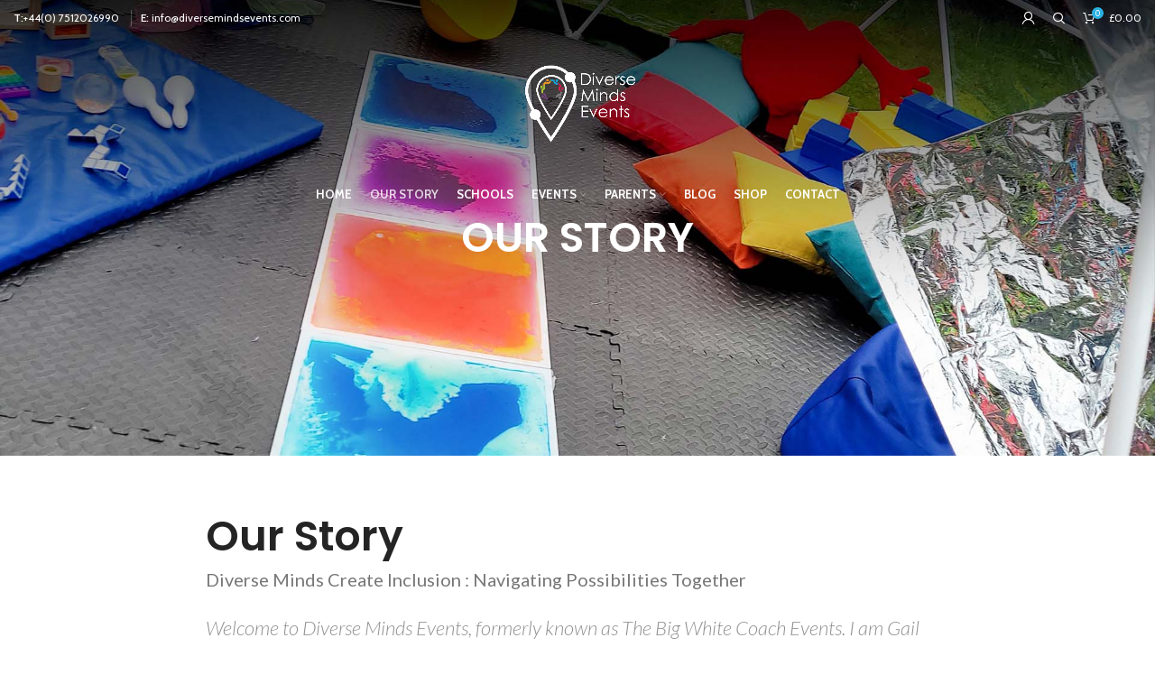

--- FILE ---
content_type: text/html; charset=UTF-8
request_url: https://thebigwhitecoachevents.com/about-us/
body_size: 17920
content:
<!DOCTYPE html>
<html lang="en-GB">
<head>
	<meta charset="UTF-8">
	<link rel="profile" href="https://gmpg.org/xfn/11">
	<link rel="pingback" href="https://thebigwhitecoachevents.com/xmlrpc.php">

			<script>window.MSInputMethodContext && document.documentMode && document.write('<script src="https://thebigwhitecoachevents.com/wp-content/themes/woodmart/js/libs/ie11CustomProperties.min.js"><\/script>');</script>
		<meta name='robots' content='index, follow, max-image-preview:large, max-snippet:-1, max-video-preview:-1' />

	<!-- This site is optimized with the Yoast SEO plugin v24.7 - https://yoast.com/wordpress/plugins/seo/ -->
	<title>Our story - Diverse Minds Events</title>
	<link rel="canonical" href="https://thebigwhitecoachevents.com/about-us/" />
	<meta property="og:locale" content="en_GB" />
	<meta property="og:type" content="article" />
	<meta property="og:title" content="Our story - Diverse Minds Events" />
	<meta property="og:url" content="https://thebigwhitecoachevents.com/about-us/" />
	<meta property="og:site_name" content="Diverse Minds Events" />
	<meta property="article:modified_time" content="2025-03-18T14:25:19+00:00" />
	<meta name="twitter:card" content="summary_large_image" />
	<meta name="twitter:label1" content="Estimated reading time" />
	<meta name="twitter:data1" content="6 minutes" />
	<script type="application/ld+json" class="yoast-schema-graph">{"@context":"https://schema.org","@graph":[{"@type":"WebPage","@id":"https://thebigwhitecoachevents.com/about-us/","url":"https://thebigwhitecoachevents.com/about-us/","name":"Our story - Diverse Minds Events","isPartOf":{"@id":"https://thebigwhitecoachevents.com/#website"},"datePublished":"2017-07-13T06:58:00+00:00","dateModified":"2025-03-18T14:25:19+00:00","breadcrumb":{"@id":"https://thebigwhitecoachevents.com/about-us/#breadcrumb"},"inLanguage":"en-GB","potentialAction":[{"@type":"ReadAction","target":["https://thebigwhitecoachevents.com/about-us/"]}]},{"@type":"BreadcrumbList","@id":"https://thebigwhitecoachevents.com/about-us/#breadcrumb","itemListElement":[{"@type":"ListItem","position":1,"name":"Home","item":"https://thebigwhitecoachevents.com/"},{"@type":"ListItem","position":2,"name":"Our story"}]},{"@type":"WebSite","@id":"https://thebigwhitecoachevents.com/#website","url":"https://thebigwhitecoachevents.com/","name":"Diverse Minds Events","description":"Diverse Minds Create Inclusion : Navigating Possibilities Together","potentialAction":[{"@type":"SearchAction","target":{"@type":"EntryPoint","urlTemplate":"https://thebigwhitecoachevents.com/?s={search_term_string}"},"query-input":{"@type":"PropertyValueSpecification","valueRequired":true,"valueName":"search_term_string"}}],"inLanguage":"en-GB"}]}</script>
	<!-- / Yoast SEO plugin. -->


<link rel='dns-prefetch' href='//fonts.googleapis.com' />
<link rel='dns-prefetch' href='//www.googletagmanager.com' />
<link rel="alternate" type="application/rss+xml" title="Diverse Minds Events &raquo; Feed" href="https://thebigwhitecoachevents.com/feed/" />
<link rel="alternate" title="oEmbed (JSON)" type="application/json+oembed" href="https://thebigwhitecoachevents.com/wp-json/oembed/1.0/embed?url=https%3A%2F%2Fthebigwhitecoachevents.com%2Fabout-us%2F" />
<link rel="alternate" title="oEmbed (XML)" type="text/xml+oembed" href="https://thebigwhitecoachevents.com/wp-json/oembed/1.0/embed?url=https%3A%2F%2Fthebigwhitecoachevents.com%2Fabout-us%2F&#038;format=xml" />
<style id='wp-img-auto-sizes-contain-inline-css' type='text/css'>
img:is([sizes=auto i],[sizes^="auto," i]){contain-intrinsic-size:3000px 1500px}
/*# sourceURL=wp-img-auto-sizes-contain-inline-css */
</style>
<link rel='stylesheet' id='sbi_styles-css' href='https://thebigwhitecoachevents.com/wp-content/plugins/instagram-feed/css/sbi-styles.min.css?ver=6.7.1' type='text/css' media='all' />
<style id='woocommerce-inline-inline-css' type='text/css'>
.woocommerce form .form-row .required { visibility: visible; }
/*# sourceURL=woocommerce-inline-inline-css */
</style>
<link rel='stylesheet' id='brands-styles-css' href='https://thebigwhitecoachevents.com/wp-content/plugins/woocommerce/assets/css/brands.css?ver=9.7.0' type='text/css' media='all' />
<link rel='stylesheet' id='js_composer_front-css' href='https://thebigwhitecoachevents.com/wp-content/plugins/js_composer/assets/css/js_composer.min.css?ver=6.8.0' type='text/css' media='all' />
<link rel='stylesheet' id='bootstrap-css' href='https://thebigwhitecoachevents.com/wp-content/themes/woodmart/css/bootstrap.min.css?ver=6.3.1' type='text/css' media='all' />
<link rel='stylesheet' id='woodmart-style-css' href='https://thebigwhitecoachevents.com/wp-content/themes/woodmart/css/parts/base.min.css?ver=6.3.1' type='text/css' media='all' />
<link rel='stylesheet' id='wd-widget-wd-recent-posts-css' href='https://thebigwhitecoachevents.com/wp-content/themes/woodmart/css/parts/widget-wd-recent-posts.min.css?ver=6.3.1' type='text/css' media='all' />
<link rel='stylesheet' id='wd-widget-nav-css' href='https://thebigwhitecoachevents.com/wp-content/themes/woodmart/css/parts/widget-nav.min.css?ver=6.3.1' type='text/css' media='all' />
<link rel='stylesheet' id='wd-wp-gutenberg-css' href='https://thebigwhitecoachevents.com/wp-content/themes/woodmart/css/parts/wp-gutenberg.min.css?ver=6.3.1' type='text/css' media='all' />
<link rel='stylesheet' id='wd-wpcf7-css' href='https://thebigwhitecoachevents.com/wp-content/themes/woodmart/css/parts/int-wpcf7.min.css?ver=6.3.1' type='text/css' media='all' />
<link rel='stylesheet' id='wd-revolution-slider-css' href='https://thebigwhitecoachevents.com/wp-content/themes/woodmart/css/parts/int-rev-slider.min.css?ver=6.3.1' type='text/css' media='all' />
<link rel='stylesheet' id='wd-woo-stripe-css' href='https://thebigwhitecoachevents.com/wp-content/themes/woodmart/css/parts/int-woo-stripe.min.css?ver=6.3.1' type='text/css' media='all' />
<link rel='stylesheet' id='wd-base-deprecated-css' href='https://thebigwhitecoachevents.com/wp-content/themes/woodmart/css/parts/base-deprecated.min.css?ver=6.3.1' type='text/css' media='all' />
<link rel='stylesheet' id='wd-wpbakery-base-css' href='https://thebigwhitecoachevents.com/wp-content/themes/woodmart/css/parts/int-wpb-base.min.css?ver=6.3.1' type='text/css' media='all' />
<link rel='stylesheet' id='wd-wpbakery-base-deprecated-css' href='https://thebigwhitecoachevents.com/wp-content/themes/woodmart/css/parts/int-wpb-base-deprecated.min.css?ver=6.3.1' type='text/css' media='all' />
<link rel='stylesheet' id='wd-notices-fixed-css' href='https://thebigwhitecoachevents.com/wp-content/themes/woodmart/css/parts/woo-opt-sticky-notices.min.css?ver=6.3.1' type='text/css' media='all' />
<link rel='stylesheet' id='wd-woocommerce-base-css' href='https://thebigwhitecoachevents.com/wp-content/themes/woodmart/css/parts/woocommerce-base.min.css?ver=6.3.1' type='text/css' media='all' />
<link rel='stylesheet' id='wd-mod-star-rating-css' href='https://thebigwhitecoachevents.com/wp-content/themes/woodmart/css/parts/mod-star-rating.min.css?ver=6.3.1' type='text/css' media='all' />
<link rel='stylesheet' id='wd-woo-el-track-order-css' href='https://thebigwhitecoachevents.com/wp-content/themes/woodmart/css/parts/woo-el-track-order.min.css?ver=6.3.1' type='text/css' media='all' />
<link rel='stylesheet' id='wd-woo-gutenberg-css' href='https://thebigwhitecoachevents.com/wp-content/themes/woodmart/css/parts/woo-gutenberg.min.css?ver=6.3.1' type='text/css' media='all' />
<link rel='stylesheet' id='wd-header-base-css' href='https://thebigwhitecoachevents.com/wp-content/themes/woodmart/css/parts/header-base.min.css?ver=6.3.1' type='text/css' media='all' />
<link rel='stylesheet' id='wd-mod-tools-css' href='https://thebigwhitecoachevents.com/wp-content/themes/woodmart/css/parts/mod-tools.min.css?ver=6.3.1' type='text/css' media='all' />
<link rel='stylesheet' id='wd-header-elements-base-css' href='https://thebigwhitecoachevents.com/wp-content/themes/woodmart/css/parts/header-el-base.min.css?ver=6.3.1' type='text/css' media='all' />
<link rel='stylesheet' id='wd-woo-mod-login-form-css' href='https://thebigwhitecoachevents.com/wp-content/themes/woodmart/css/parts/woo-mod-login-form.min.css?ver=6.3.1' type='text/css' media='all' />
<link rel='stylesheet' id='wd-header-my-account-css' href='https://thebigwhitecoachevents.com/wp-content/themes/woodmart/css/parts/header-el-my-account.min.css?ver=6.3.1' type='text/css' media='all' />
<link rel='stylesheet' id='wd-header-search-css' href='https://thebigwhitecoachevents.com/wp-content/themes/woodmart/css/parts/header-el-search.min.css?ver=6.3.1' type='text/css' media='all' />
<link rel='stylesheet' id='wd-header-cart-side-css' href='https://thebigwhitecoachevents.com/wp-content/themes/woodmart/css/parts/header-el-cart-side.min.css?ver=6.3.1' type='text/css' media='all' />
<link rel='stylesheet' id='wd-header-cart-css' href='https://thebigwhitecoachevents.com/wp-content/themes/woodmart/css/parts/header-el-cart.min.css?ver=6.3.1' type='text/css' media='all' />
<link rel='stylesheet' id='wd-widget-shopping-cart-css' href='https://thebigwhitecoachevents.com/wp-content/themes/woodmart/css/parts/woo-widget-shopping-cart.min.css?ver=6.3.1' type='text/css' media='all' />
<link rel='stylesheet' id='wd-widget-product-list-css' href='https://thebigwhitecoachevents.com/wp-content/themes/woodmart/css/parts/woo-widget-product-list.min.css?ver=6.3.1' type='text/css' media='all' />
<link rel='stylesheet' id='wd-social-icons-css' href='https://thebigwhitecoachevents.com/wp-content/themes/woodmart/css/parts/el-social-icons.min.css?ver=6.3.1' type='text/css' media='all' />
<link rel='stylesheet' id='wd-section-title-css' href='https://thebigwhitecoachevents.com/wp-content/themes/woodmart/css/parts/el-section-title.min.css?ver=6.3.1' type='text/css' media='all' />
<link rel='stylesheet' id='wd-mod-highlighted-text-css' href='https://thebigwhitecoachevents.com/wp-content/themes/woodmart/css/parts/mod-highlighted-text.min.css?ver=6.3.1' type='text/css' media='all' />
<link rel='stylesheet' id='wd-footer-base-css' href='https://thebigwhitecoachevents.com/wp-content/themes/woodmart/css/parts/footer-base.min.css?ver=6.3.1' type='text/css' media='all' />
<link rel='stylesheet' id='wd-scroll-top-css' href='https://thebigwhitecoachevents.com/wp-content/themes/woodmart/css/parts/opt-scrolltotop.min.css?ver=6.3.1' type='text/css' media='all' />
<link rel='stylesheet' id='wd-wd-search-results-css' href='https://thebigwhitecoachevents.com/wp-content/themes/woodmart/css/parts/wd-search-results.min.css?ver=6.3.1' type='text/css' media='all' />
<link rel='stylesheet' id='wd-wd-search-form-css' href='https://thebigwhitecoachevents.com/wp-content/themes/woodmart/css/parts/wd-search-form.min.css?ver=6.3.1' type='text/css' media='all' />
<link rel='stylesheet' id='wd-header-my-account-sidebar-css' href='https://thebigwhitecoachevents.com/wp-content/themes/woodmart/css/parts/header-el-my-account-sidebar.min.css?ver=6.3.1' type='text/css' media='all' />
<link rel='stylesheet' id='wd-header-search-fullscreen-css' href='https://thebigwhitecoachevents.com/wp-content/themes/woodmart/css/parts/header-el-search-fullscreen.min.css?ver=6.3.1' type='text/css' media='all' />
<link rel='stylesheet' id='xts-style-header_576762-css' href='https://thebigwhitecoachevents.com/wp-content/uploads/2025/01/xts-header_576762-1737471474.css?ver=6.3.1' type='text/css' media='all' />
<link rel='stylesheet' id='xts-style-theme_settings_default-css' href='https://thebigwhitecoachevents.com/wp-content/uploads/2025/01/xts-theme_settings_default-1737471717.css?ver=6.3.1' type='text/css' media='all' />
<link rel='stylesheet' id='xts-google-fonts-css' href='https://fonts.googleapis.com/css?family=Cabin%3A400%2C600%2C700%7CPoppins%3A400%2C600%2C500%7CLato%3A400%2C700&#038;ver=6.3.1' type='text/css' media='all' />
<script type="text/javascript" src="https://thebigwhitecoachevents.com/wp-includes/js/jquery/jquery.min.js?ver=3.7.1" id="jquery-core-js"></script>
<script type="text/javascript" src="https://thebigwhitecoachevents.com/wp-includes/js/jquery/jquery-migrate.min.js?ver=3.4.1" id="jquery-migrate-js"></script>
<script type="text/javascript" src="https://thebigwhitecoachevents.com/wp-content/plugins/woocommerce/assets/js/jquery-blockui/jquery.blockUI.min.js?ver=2.7.0-wc.9.7.0" id="jquery-blockui-js" data-wp-strategy="defer"></script>
<script type="text/javascript" id="wc-add-to-cart-js-extra">
/* <![CDATA[ */
var wc_add_to_cart_params = {"ajax_url":"/wp-admin/admin-ajax.php","wc_ajax_url":"/?wc-ajax=%%endpoint%%","i18n_view_cart":"View basket","cart_url":"https://thebigwhitecoachevents.com/basket/","is_cart":"","cart_redirect_after_add":"no"};
//# sourceURL=wc-add-to-cart-js-extra
/* ]]> */
</script>
<script type="text/javascript" src="https://thebigwhitecoachevents.com/wp-content/plugins/woocommerce/assets/js/frontend/add-to-cart.min.js?ver=9.7.0" id="wc-add-to-cart-js" data-wp-strategy="defer"></script>
<script type="text/javascript" src="https://thebigwhitecoachevents.com/wp-content/plugins/woocommerce/assets/js/js-cookie/js.cookie.min.js?ver=2.1.4-wc.9.7.0" id="js-cookie-js" defer="defer" data-wp-strategy="defer"></script>
<script type="text/javascript" id="woocommerce-js-extra">
/* <![CDATA[ */
var woocommerce_params = {"ajax_url":"/wp-admin/admin-ajax.php","wc_ajax_url":"/?wc-ajax=%%endpoint%%","i18n_password_show":"Show password","i18n_password_hide":"Hide password"};
//# sourceURL=woocommerce-js-extra
/* ]]> */
</script>
<script type="text/javascript" src="https://thebigwhitecoachevents.com/wp-content/plugins/woocommerce/assets/js/frontend/woocommerce.min.js?ver=9.7.0" id="woocommerce-js" defer="defer" data-wp-strategy="defer"></script>
<script type="text/javascript" src="https://thebigwhitecoachevents.com/wp-content/plugins/js_composer/assets/js/vendors/woocommerce-add-to-cart.js?ver=6.8.0" id="vc_woocommerce-add-to-cart-js-js"></script>
<script type="text/javascript" src="https://thebigwhitecoachevents.com/wp-content/themes/woodmart/js/libs/device.min.js?ver=6.3.1" id="wd-device-library-js"></script>
<link rel="https://api.w.org/" href="https://thebigwhitecoachevents.com/wp-json/" /><link rel="alternate" title="JSON" type="application/json" href="https://thebigwhitecoachevents.com/wp-json/wp/v2/pages/845" /><link rel="EditURI" type="application/rsd+xml" title="RSD" href="https://thebigwhitecoachevents.com/xmlrpc.php?rsd" />
<meta name="generator" content="WordPress 6.9" />
<meta name="generator" content="WooCommerce 9.7.0" />
<link rel='shortlink' href='https://thebigwhitecoachevents.com/?p=845' />
<link rel="shortcut icon" href="https://thebigwhitecoachevents.com/wp-content/uploads/2022/02/favicon-2.png" /><meta name="generator" content="Site Kit by Google 1.148.0" />					<meta name="viewport" content="width=device-width, initial-scale=1.0, maximum-scale=1.0, user-scalable=no">
										<noscript><style>.woocommerce-product-gallery{ opacity: 1 !important; }</style></noscript>
	<meta name="generator" content="Powered by WPBakery Page Builder - drag and drop page builder for WordPress."/>
<meta name="generator" content="Powered by Slider Revolution 6.5.17 - responsive, Mobile-Friendly Slider Plugin for WordPress with comfortable drag and drop interface." />
<style class='wp-fonts-local' type='text/css'>
@font-face{font-family:Inter;font-style:normal;font-weight:300 900;font-display:fallback;src:url('https://thebigwhitecoachevents.com/wp-content/plugins/woocommerce/assets/fonts/Inter-VariableFont_slnt,wght.woff2') format('woff2');font-stretch:normal;}
@font-face{font-family:Cardo;font-style:normal;font-weight:400;font-display:fallback;src:url('https://thebigwhitecoachevents.com/wp-content/plugins/woocommerce/assets/fonts/cardo_normal_400.woff2') format('woff2');}
</style>
<script>function setREVStartSize(e){
			//window.requestAnimationFrame(function() {
				window.RSIW = window.RSIW===undefined ? window.innerWidth : window.RSIW;
				window.RSIH = window.RSIH===undefined ? window.innerHeight : window.RSIH;
				try {
					var pw = document.getElementById(e.c).parentNode.offsetWidth,
						newh;
					pw = pw===0 || isNaN(pw) ? window.RSIW : pw;
					e.tabw = e.tabw===undefined ? 0 : parseInt(e.tabw);
					e.thumbw = e.thumbw===undefined ? 0 : parseInt(e.thumbw);
					e.tabh = e.tabh===undefined ? 0 : parseInt(e.tabh);
					e.thumbh = e.thumbh===undefined ? 0 : parseInt(e.thumbh);
					e.tabhide = e.tabhide===undefined ? 0 : parseInt(e.tabhide);
					e.thumbhide = e.thumbhide===undefined ? 0 : parseInt(e.thumbhide);
					e.mh = e.mh===undefined || e.mh=="" || e.mh==="auto" ? 0 : parseInt(e.mh,0);
					if(e.layout==="fullscreen" || e.l==="fullscreen")
						newh = Math.max(e.mh,window.RSIH);
					else{
						e.gw = Array.isArray(e.gw) ? e.gw : [e.gw];
						for (var i in e.rl) if (e.gw[i]===undefined || e.gw[i]===0) e.gw[i] = e.gw[i-1];
						e.gh = e.el===undefined || e.el==="" || (Array.isArray(e.el) && e.el.length==0)? e.gh : e.el;
						e.gh = Array.isArray(e.gh) ? e.gh : [e.gh];
						for (var i in e.rl) if (e.gh[i]===undefined || e.gh[i]===0) e.gh[i] = e.gh[i-1];
											
						var nl = new Array(e.rl.length),
							ix = 0,
							sl;
						e.tabw = e.tabhide>=pw ? 0 : e.tabw;
						e.thumbw = e.thumbhide>=pw ? 0 : e.thumbw;
						e.tabh = e.tabhide>=pw ? 0 : e.tabh;
						e.thumbh = e.thumbhide>=pw ? 0 : e.thumbh;
						for (var i in e.rl) nl[i] = e.rl[i]<window.RSIW ? 0 : e.rl[i];
						sl = nl[0];
						for (var i in nl) if (sl>nl[i] && nl[i]>0) { sl = nl[i]; ix=i;}
						var m = pw>(e.gw[ix]+e.tabw+e.thumbw) ? 1 : (pw-(e.tabw+e.thumbw)) / (e.gw[ix]);
						newh =  (e.gh[ix] * m) + (e.tabh + e.thumbh);
					}
					var el = document.getElementById(e.c);
					if (el!==null && el) el.style.height = newh+"px";
					el = document.getElementById(e.c+"_wrapper");
					if (el!==null && el) {
						el.style.height = newh+"px";
						el.style.display = "block";
					}
				} catch(e){
					console.log("Failure at Presize of Slider:" + e)
				}
			//});
		  };</script>
		<style type="text/css" id="wp-custom-css">
			.footer-logo img
{
     margin:0 auto !important;
     display:block !important;
     float:none !important;
	position:static;
}
.footer-logo
{
	width:100%!important;
     margin:0 auto !important;
     display:block !important;
     float:none !important;
	position:static;
}
.min-footer>div
{
	max-width: 100%;
    line-height: 1.2;
    text-align: center;
}
.footer-widget.widget_text
{
	border-bottom:none;
	margin-bottom:0;
	padding-bottom:10px;
}
.home .site-content
{
	margin-bottom:0px;
}

.icons-design-bordered .woodmart-social-icon:hover, .icons-design-colored-alt .woodmart-social-icon:hover {
    border-color: #2bb1e1;
    background-color: #2bb1e1;
}

.page-id-651 .whb-color-light:not(.whb-with-bg)
{
	background-color:rgba(0,0,0,0.5)!important;
}
.circle
{
	margin-left:150px!important;
}		</style>
		<style>
		
		</style><style type="text/css" data-type="vc_shortcodes-custom-css">.vc_custom_1646256768547{margin-bottom: 8vh !important;padding-top: 32vh !important;padding-bottom: 25vh !important;background: #0a0a0a url(https://thebigwhitecoachevents.com/wp-content/uploads/2022/02/gail-3.jpg?id=7571) !important;background-position: center !important;background-repeat: no-repeat !important;background-size: cover !important;}.vc_custom_1499600383384{margin-bottom: 8vh !important;}.vc_custom_1499517305703{padding-top: 0px !important;}.vc_custom_1499599304156{padding-top: 0px !important;}.vc_custom_1649838279141{margin-bottom: 25px !important;}.vc_custom_1711545153705{margin-top: -25px !important;}.vc_custom_1499600318751{margin-bottom: 30px !important;padding-top: 10px !important;}.vc_custom_1499600064550{padding-top: 0px !important;}.vc_custom_1494857398526{padding-top: 0px !important;}.vc_custom_1494857398526{padding-top: 0px !important;}.vc_custom_1737371596924{margin-bottom: 20px !important;}.vc_custom_1499599961071{margin-bottom: 20px !important;padding-top: 0px !important;}.vc_custom_1499599970647{margin-bottom: 20px !important;padding-top: 0px !important;}</style><noscript><style> .wpb_animate_when_almost_visible { opacity: 1; }</style></noscript><link rel='stylesheet' id='wc-blocks-style-css' href='https://thebigwhitecoachevents.com/wp-content/plugins/woocommerce/assets/client/blocks/wc-blocks.css?ver=wc-9.7.0' type='text/css' media='all' />
<style id='global-styles-inline-css' type='text/css'>
:root{--wp--preset--aspect-ratio--square: 1;--wp--preset--aspect-ratio--4-3: 4/3;--wp--preset--aspect-ratio--3-4: 3/4;--wp--preset--aspect-ratio--3-2: 3/2;--wp--preset--aspect-ratio--2-3: 2/3;--wp--preset--aspect-ratio--16-9: 16/9;--wp--preset--aspect-ratio--9-16: 9/16;--wp--preset--color--black: #000000;--wp--preset--color--cyan-bluish-gray: #abb8c3;--wp--preset--color--white: #ffffff;--wp--preset--color--pale-pink: #f78da7;--wp--preset--color--vivid-red: #cf2e2e;--wp--preset--color--luminous-vivid-orange: #ff6900;--wp--preset--color--luminous-vivid-amber: #fcb900;--wp--preset--color--light-green-cyan: #7bdcb5;--wp--preset--color--vivid-green-cyan: #00d084;--wp--preset--color--pale-cyan-blue: #8ed1fc;--wp--preset--color--vivid-cyan-blue: #0693e3;--wp--preset--color--vivid-purple: #9b51e0;--wp--preset--gradient--vivid-cyan-blue-to-vivid-purple: linear-gradient(135deg,rgb(6,147,227) 0%,rgb(155,81,224) 100%);--wp--preset--gradient--light-green-cyan-to-vivid-green-cyan: linear-gradient(135deg,rgb(122,220,180) 0%,rgb(0,208,130) 100%);--wp--preset--gradient--luminous-vivid-amber-to-luminous-vivid-orange: linear-gradient(135deg,rgb(252,185,0) 0%,rgb(255,105,0) 100%);--wp--preset--gradient--luminous-vivid-orange-to-vivid-red: linear-gradient(135deg,rgb(255,105,0) 0%,rgb(207,46,46) 100%);--wp--preset--gradient--very-light-gray-to-cyan-bluish-gray: linear-gradient(135deg,rgb(238,238,238) 0%,rgb(169,184,195) 100%);--wp--preset--gradient--cool-to-warm-spectrum: linear-gradient(135deg,rgb(74,234,220) 0%,rgb(151,120,209) 20%,rgb(207,42,186) 40%,rgb(238,44,130) 60%,rgb(251,105,98) 80%,rgb(254,248,76) 100%);--wp--preset--gradient--blush-light-purple: linear-gradient(135deg,rgb(255,206,236) 0%,rgb(152,150,240) 100%);--wp--preset--gradient--blush-bordeaux: linear-gradient(135deg,rgb(254,205,165) 0%,rgb(254,45,45) 50%,rgb(107,0,62) 100%);--wp--preset--gradient--luminous-dusk: linear-gradient(135deg,rgb(255,203,112) 0%,rgb(199,81,192) 50%,rgb(65,88,208) 100%);--wp--preset--gradient--pale-ocean: linear-gradient(135deg,rgb(255,245,203) 0%,rgb(182,227,212) 50%,rgb(51,167,181) 100%);--wp--preset--gradient--electric-grass: linear-gradient(135deg,rgb(202,248,128) 0%,rgb(113,206,126) 100%);--wp--preset--gradient--midnight: linear-gradient(135deg,rgb(2,3,129) 0%,rgb(40,116,252) 100%);--wp--preset--font-size--small: 13px;--wp--preset--font-size--medium: 20px;--wp--preset--font-size--large: 36px;--wp--preset--font-size--x-large: 42px;--wp--preset--font-family--inter: "Inter", sans-serif;--wp--preset--font-family--cardo: Cardo;--wp--preset--spacing--20: 0.44rem;--wp--preset--spacing--30: 0.67rem;--wp--preset--spacing--40: 1rem;--wp--preset--spacing--50: 1.5rem;--wp--preset--spacing--60: 2.25rem;--wp--preset--spacing--70: 3.38rem;--wp--preset--spacing--80: 5.06rem;--wp--preset--shadow--natural: 6px 6px 9px rgba(0, 0, 0, 0.2);--wp--preset--shadow--deep: 12px 12px 50px rgba(0, 0, 0, 0.4);--wp--preset--shadow--sharp: 6px 6px 0px rgba(0, 0, 0, 0.2);--wp--preset--shadow--outlined: 6px 6px 0px -3px rgb(255, 255, 255), 6px 6px rgb(0, 0, 0);--wp--preset--shadow--crisp: 6px 6px 0px rgb(0, 0, 0);}:where(.is-layout-flex){gap: 0.5em;}:where(.is-layout-grid){gap: 0.5em;}body .is-layout-flex{display: flex;}.is-layout-flex{flex-wrap: wrap;align-items: center;}.is-layout-flex > :is(*, div){margin: 0;}body .is-layout-grid{display: grid;}.is-layout-grid > :is(*, div){margin: 0;}:where(.wp-block-columns.is-layout-flex){gap: 2em;}:where(.wp-block-columns.is-layout-grid){gap: 2em;}:where(.wp-block-post-template.is-layout-flex){gap: 1.25em;}:where(.wp-block-post-template.is-layout-grid){gap: 1.25em;}.has-black-color{color: var(--wp--preset--color--black) !important;}.has-cyan-bluish-gray-color{color: var(--wp--preset--color--cyan-bluish-gray) !important;}.has-white-color{color: var(--wp--preset--color--white) !important;}.has-pale-pink-color{color: var(--wp--preset--color--pale-pink) !important;}.has-vivid-red-color{color: var(--wp--preset--color--vivid-red) !important;}.has-luminous-vivid-orange-color{color: var(--wp--preset--color--luminous-vivid-orange) !important;}.has-luminous-vivid-amber-color{color: var(--wp--preset--color--luminous-vivid-amber) !important;}.has-light-green-cyan-color{color: var(--wp--preset--color--light-green-cyan) !important;}.has-vivid-green-cyan-color{color: var(--wp--preset--color--vivid-green-cyan) !important;}.has-pale-cyan-blue-color{color: var(--wp--preset--color--pale-cyan-blue) !important;}.has-vivid-cyan-blue-color{color: var(--wp--preset--color--vivid-cyan-blue) !important;}.has-vivid-purple-color{color: var(--wp--preset--color--vivid-purple) !important;}.has-black-background-color{background-color: var(--wp--preset--color--black) !important;}.has-cyan-bluish-gray-background-color{background-color: var(--wp--preset--color--cyan-bluish-gray) !important;}.has-white-background-color{background-color: var(--wp--preset--color--white) !important;}.has-pale-pink-background-color{background-color: var(--wp--preset--color--pale-pink) !important;}.has-vivid-red-background-color{background-color: var(--wp--preset--color--vivid-red) !important;}.has-luminous-vivid-orange-background-color{background-color: var(--wp--preset--color--luminous-vivid-orange) !important;}.has-luminous-vivid-amber-background-color{background-color: var(--wp--preset--color--luminous-vivid-amber) !important;}.has-light-green-cyan-background-color{background-color: var(--wp--preset--color--light-green-cyan) !important;}.has-vivid-green-cyan-background-color{background-color: var(--wp--preset--color--vivid-green-cyan) !important;}.has-pale-cyan-blue-background-color{background-color: var(--wp--preset--color--pale-cyan-blue) !important;}.has-vivid-cyan-blue-background-color{background-color: var(--wp--preset--color--vivid-cyan-blue) !important;}.has-vivid-purple-background-color{background-color: var(--wp--preset--color--vivid-purple) !important;}.has-black-border-color{border-color: var(--wp--preset--color--black) !important;}.has-cyan-bluish-gray-border-color{border-color: var(--wp--preset--color--cyan-bluish-gray) !important;}.has-white-border-color{border-color: var(--wp--preset--color--white) !important;}.has-pale-pink-border-color{border-color: var(--wp--preset--color--pale-pink) !important;}.has-vivid-red-border-color{border-color: var(--wp--preset--color--vivid-red) !important;}.has-luminous-vivid-orange-border-color{border-color: var(--wp--preset--color--luminous-vivid-orange) !important;}.has-luminous-vivid-amber-border-color{border-color: var(--wp--preset--color--luminous-vivid-amber) !important;}.has-light-green-cyan-border-color{border-color: var(--wp--preset--color--light-green-cyan) !important;}.has-vivid-green-cyan-border-color{border-color: var(--wp--preset--color--vivid-green-cyan) !important;}.has-pale-cyan-blue-border-color{border-color: var(--wp--preset--color--pale-cyan-blue) !important;}.has-vivid-cyan-blue-border-color{border-color: var(--wp--preset--color--vivid-cyan-blue) !important;}.has-vivid-purple-border-color{border-color: var(--wp--preset--color--vivid-purple) !important;}.has-vivid-cyan-blue-to-vivid-purple-gradient-background{background: var(--wp--preset--gradient--vivid-cyan-blue-to-vivid-purple) !important;}.has-light-green-cyan-to-vivid-green-cyan-gradient-background{background: var(--wp--preset--gradient--light-green-cyan-to-vivid-green-cyan) !important;}.has-luminous-vivid-amber-to-luminous-vivid-orange-gradient-background{background: var(--wp--preset--gradient--luminous-vivid-amber-to-luminous-vivid-orange) !important;}.has-luminous-vivid-orange-to-vivid-red-gradient-background{background: var(--wp--preset--gradient--luminous-vivid-orange-to-vivid-red) !important;}.has-very-light-gray-to-cyan-bluish-gray-gradient-background{background: var(--wp--preset--gradient--very-light-gray-to-cyan-bluish-gray) !important;}.has-cool-to-warm-spectrum-gradient-background{background: var(--wp--preset--gradient--cool-to-warm-spectrum) !important;}.has-blush-light-purple-gradient-background{background: var(--wp--preset--gradient--blush-light-purple) !important;}.has-blush-bordeaux-gradient-background{background: var(--wp--preset--gradient--blush-bordeaux) !important;}.has-luminous-dusk-gradient-background{background: var(--wp--preset--gradient--luminous-dusk) !important;}.has-pale-ocean-gradient-background{background: var(--wp--preset--gradient--pale-ocean) !important;}.has-electric-grass-gradient-background{background: var(--wp--preset--gradient--electric-grass) !important;}.has-midnight-gradient-background{background: var(--wp--preset--gradient--midnight) !important;}.has-small-font-size{font-size: var(--wp--preset--font-size--small) !important;}.has-medium-font-size{font-size: var(--wp--preset--font-size--medium) !important;}.has-large-font-size{font-size: var(--wp--preset--font-size--large) !important;}.has-x-large-font-size{font-size: var(--wp--preset--font-size--x-large) !important;}
/*# sourceURL=global-styles-inline-css */
</style>
<link rel='stylesheet' id='vc_google_fonts_lato100100italic300300italicregularitalic700700italic900900italic-css' href='https://fonts.googleapis.com/css?family=Lato%3A100%2C100italic%2C300%2C300italic%2Cregular%2Citalic%2C700%2C700italic%2C900%2C900italic&#038;ver=6.8.0' type='text/css' media='all' />
<link rel='stylesheet' id='rs-plugin-settings-css' href='https://thebigwhitecoachevents.com/wp-content/plugins/revslider/public/assets/css/rs6.css?ver=6.5.17' type='text/css' media='all' />
<style id='rs-plugin-settings-inline-css' type='text/css'>
#rs-demo-id {}
/*# sourceURL=rs-plugin-settings-inline-css */
</style>
</head>

<body data-rsssl=1 class="wp-singular page-template-default page page-id-845 wp-theme-woodmart theme-woodmart woocommerce-no-js wrapper-full-width-content  form-style-rounded  form-border-width-2 categories-accordion-on woodmart-ajax-shop-on offcanvas-sidebar-mobile offcanvas-sidebar-tablet notifications-sticky wd-header-overlap woodmart-header-overcontent wpb-js-composer js-comp-ver-6.8.0 vc_responsive">
			<script type="text/javascript" id="wd-flicker-fix">// Flicker fix.</script>	
	
	<div class="website-wrapper">
									<header class="whb-header whb-overcontent whb-sticky-shadow whb-scroll-stick whb-sticky-real">
					<div class="whb-main-header">
	
<div class="whb-row whb-top-bar whb-not-sticky-row whb-without-bg whb-without-border whb-color-light whb-flex-flex-middle whb-hidden-mobile">
	<div class="container">
		<div class="whb-flex-row whb-top-bar-inner">
			<div class="whb-column whb-col-left whb-visible-lg">
	
<div class="wd-header-text set-cont-mb-s reset-last-child  whb-text-element"><span style="color: #ffffff;"><strong>T:</strong>+44(0) 7512026990 </span></div>
<div class="wd-header-divider whb-divider-default  whb-divider-element"></div>
<div class="wd-header-text set-cont-mb-s reset-last-child  whb-text-element"><span style="color: #ffffff;"><strong>E: </strong>info@diversemindsevents.com</span></div>
</div>
<div class="whb-column whb-col-center whb-visible-lg whb-empty-column">
	</div>
<div class="whb-column whb-col-right whb-visible-lg">
	<div class="wd-header-my-account wd-tools-element wd-event-hover  wd-account-style-icon my-account-with-icon login-side-opener woodmart-header-links woodmart-navigation item-event-hover menu-simple-dropdown">
			<a href="https://thebigwhitecoachevents.com/my-account/" title="My account">
			<span class="wd-tools-icon">
							</span>
			<span class="wd-tools-text">
				Login / Register			</span>
		</a>
		
			</div>
<div class="wd-header-search wd-tools-element wd-display-full-screen search-button" title="Search">
	<a href="javascript:void(0);" aria-label="Search">
		<span class="wd-tools-icon search-button-icon">
					</span>
	</a>
	</div>

<div class="wd-header-cart wd-tools-element wd-design-2 cart-widget-opener woodmart-shopping-cart woodmart-cart-design-2">
	<a href="https://thebigwhitecoachevents.com/basket/" title="Shopping cart">
		<span class="wd-tools-icon woodmart-cart-icon">
												<span class="wd-cart-number woodmart-cart-number">0 <span>items</span></span>
							</span>
		<span class="wd-tools-text woodmart-cart-totals">
			
			<span class="subtotal-divider">/</span>
					<span class="wd-cart-subtotal woodmart-cart-subtotal"><span class="woocommerce-Price-amount amount"><bdi><span class="woocommerce-Price-currencySymbol">&pound;</span>0.00</bdi></span></span>
				</span>
	</a>
	</div>
</div>
<div class="whb-column whb-col-mobile whb-hidden-lg">
	
			<div class="wd-social-icons  woodmart-social-icons icons-design-default icons-size- color-scheme-light social-share social-form-circle text-left">

				
									<a rel="noopener noreferrer nofollow" href="https://www.facebook.com/sharer/sharer.php?u=https://thebigwhitecoachevents.com/about-us/" target="_blank" class=" wd-social-icon social-facebook" aria-label="Facebook social link">
						<span class="wd-icon"></span>
											</a>
				
				
									<a rel="noopener noreferrer nofollow" href="mailto:?subject=Check%20this%20https://thebigwhitecoachevents.com/about-us/" target="_blank" class=" wd-social-icon social-email" aria-label="Email social link">
						<span class="wd-icon"></span>
											</a>
				
				
				
				
				
									<a rel="noopener noreferrer nofollow" href="https://www.linkedin.com/shareArticle?mini=true&url=https://thebigwhitecoachevents.com/about-us/" target="_blank" class=" wd-social-icon social-linkedin" aria-label="Linkedin social link">
						<span class="wd-icon"></span>
											</a>
				
				
				
				
				
				
				
				
				
				
								
								
				
								
				
			</div>

		</div>
		</div>
	</div>
</div>

<div class="whb-row whb-general-header whb-not-sticky-row whb-without-bg whb-without-border whb-color-light whb-flex-equal-sides">
	<div class="container">
		<div class="whb-flex-row whb-general-header-inner">
			<div class="whb-column whb-col-left whb-visible-lg whb-empty-column">
	</div>
<div class="whb-column whb-col-center whb-visible-lg">
	<div class="site-logo wd-switch-logo">
	<a href="https://thebigwhitecoachevents.com/" class="wd-logo wd-main-logo woodmart-logo woodmart-main-logo" rel="home">
		<img src="https://thebigwhitecoachevents.com/wp-content/uploads/2025/01/Diverse-Minds-Logo-Wt.png" alt="Diverse Minds Events" style="max-width: 500px;" />	</a>
					<a href="https://thebigwhitecoachevents.com/" class="wd-logo wd-sticky-logo" rel="home">
			<img src="https://thebigwhitecoachevents.com/wp-content/uploads/2025/01/Diverse-Minds-Logo-Wt.png" alt="Diverse Minds Events" style="max-width: 350px;" />		</a>
	</div>
</div>
<div class="whb-column whb-col-right whb-visible-lg whb-empty-column">
	</div>
<div class="whb-column whb-mobile-left whb-hidden-lg">
	<div class="wd-tools-element wd-header-mobile-nav wd-style-text woodmart-burger-icon">
	<a href="#" rel="nofollow">
		<span class="wd-tools-icon woodmart-burger">
					</span>
	
		<span class="wd-tools-text">Menu</span>
	</a>
</div><!--END wd-header-mobile-nav--></div>
<div class="whb-column whb-mobile-center whb-hidden-lg">
	<div class="site-logo wd-switch-logo">
	<a href="https://thebigwhitecoachevents.com/" class="wd-logo wd-main-logo woodmart-logo woodmart-main-logo" rel="home">
		<img src="https://thebigwhitecoachevents.com/wp-content/uploads/2025/01/Diverse-Minds-Logo-Wt.png" alt="Diverse Minds Events" style="max-width: 138px;" />	</a>
					<a href="https://thebigwhitecoachevents.com/" class="wd-logo wd-sticky-logo" rel="home">
			<img src="https://thebigwhitecoachevents.com/wp-content/uploads/2022/03/BWCE-SQUARE-LOGO-1.png" alt="Diverse Minds Events" style="max-width: 150px;" />		</a>
	</div>
</div>
<div class="whb-column whb-mobile-right whb-hidden-lg">
	
<div class="wd-header-cart wd-tools-element wd-design-5 cart-widget-opener woodmart-shopping-cart woodmart-cart-design-5">
	<a href="https://thebigwhitecoachevents.com/basket/" title="Shopping cart">
		<span class="wd-tools-icon woodmart-cart-icon">
												<span class="wd-cart-number woodmart-cart-number">0 <span>items</span></span>
							</span>
		<span class="wd-tools-text woodmart-cart-totals">
			
			<span class="subtotal-divider">/</span>
					<span class="wd-cart-subtotal woodmart-cart-subtotal"><span class="woocommerce-Price-amount amount"><bdi><span class="woocommerce-Price-currencySymbol">&pound;</span>0.00</bdi></span></span>
				</span>
	</a>
	</div>
</div>
		</div>
	</div>
</div>

<div class="whb-row whb-header-bottom whb-sticky-row whb-without-bg whb-without-border whb-color-light whb-flex-flex-middle">
	<div class="container">
		<div class="whb-flex-row whb-header-bottom-inner">
			<div class="whb-column whb-col-left whb-visible-lg whb-empty-column">
	</div>
<div class="whb-column whb-col-center whb-visible-lg">
	<div class="wd-header-nav wd-header-main-nav text-center navigation-style-default" role="navigation">
	<ul id="menu-main-menu1" class="menu wd-nav wd-nav-main wd-style-default wd-gap-s"><li id="menu-item-7217" class="menu-item menu-item-type-post_type menu-item-object-page menu-item-home menu-item-7217 item-level-0 menu-item-design-default menu-simple-dropdown wd-event-hover" ><a href="https://thebigwhitecoachevents.com/" class="woodmart-nav-link"><span class="nav-link-text">Home</span></a></li>
<li id="menu-item-7218" class="menu-item menu-item-type-post_type menu-item-object-page current-menu-item page_item page-item-845 current_page_item menu-item-7218 item-level-0 menu-item-design-default menu-simple-dropdown wd-event-hover" ><a href="https://thebigwhitecoachevents.com/about-us/" class="woodmart-nav-link"><span class="nav-link-text">Our Story</span></a></li>
<li id="menu-item-7249" class="menu-item menu-item-type-custom menu-item-object-custom menu-item-7249 item-level-0 menu-item-design-default menu-simple-dropdown wd-event-hover" ><a href="https://thebigwhitecoachevents.com/schools/" class="woodmart-nav-link"><span class="nav-link-text">Schools</span></a></li>
<li id="menu-item-7525" class="menu-item menu-item-type-custom menu-item-object-custom menu-item-has-children menu-item-7525 item-level-0 menu-item-design-default menu-simple-dropdown wd-event-hover" ><a href="#" class="woodmart-nav-link"><span class="nav-link-text">Events</span></a><div class="color-scheme-dark wd-design-default wd-dropdown-menu wd-dropdown sub-menu-dropdown"><div class="container">
<ul class="wd-sub-menu sub-menu color-scheme-dark">
	<li id="menu-item-8634" class="menu-item menu-item-type-post_type menu-item-object-page menu-item-8634 item-level-1" ><a href="https://thebigwhitecoachevents.com/consultancy/" class="woodmart-nav-link">Consultancy</a></li>
	<li id="menu-item-8633" class="menu-item menu-item-type-post_type menu-item-object-page menu-item-8633 item-level-1" ><a href="https://thebigwhitecoachevents.com/services/" class="woodmart-nav-link">Services</a></li>
</ul>
</div>
</div>
</li>
<li id="menu-item-8618" class="menu-item menu-item-type-custom menu-item-object-custom menu-item-has-children menu-item-8618 item-level-0 menu-item-design-default menu-simple-dropdown wd-event-hover" ><a href="#" class="woodmart-nav-link"><span class="nav-link-text">Parents</span></a><div class="color-scheme-dark wd-design-default wd-dropdown-menu wd-dropdown sub-menu-dropdown"><div class="container">
<ul class="wd-sub-menu sub-menu color-scheme-dark">
	<li id="menu-item-8608" class="menu-item menu-item-type-post_type menu-item-object-page menu-item-8608 item-level-1" ><a href="https://thebigwhitecoachevents.com/cothu-parenting-course/" class="woodmart-nav-link">Cothù Course</a></li>
	<li id="menu-item-8654" class="menu-item menu-item-type-post_type menu-item-object-page menu-item-8654 item-level-1" ><a href="https://thebigwhitecoachevents.com/celebrations/" class="woodmart-nav-link">Celebration Packages</a></li>
	<li id="menu-item-8653" class="menu-item menu-item-type-post_type menu-item-object-page menu-item-8653 item-level-1" ><a href="https://thebigwhitecoachevents.com/infinity-retreat/" class="woodmart-nav-link">Infinity Retreat</a></li>
</ul>
</div>
</div>
</li>
<li id="menu-item-7221" class="menu-item menu-item-type-post_type menu-item-object-page menu-item-7221 item-level-0 menu-item-design-default menu-simple-dropdown wd-event-hover" ><a href="https://thebigwhitecoachevents.com/blog/" class="woodmart-nav-link"><span class="nav-link-text">Blog</span></a></li>
<li id="menu-item-7524" class="menu-item menu-item-type-post_type menu-item-object-page menu-item-7524 item-level-0 menu-item-design-default menu-simple-dropdown wd-event-hover" ><a href="https://thebigwhitecoachevents.com/shop/" class="woodmart-nav-link"><span class="nav-link-text">Shop</span></a></li>
<li id="menu-item-7220" class="menu-item menu-item-type-post_type menu-item-object-page menu-item-7220 item-level-0 menu-item-design-default menu-simple-dropdown wd-event-hover" ><a href="https://thebigwhitecoachevents.com/contact-diverse-minds-events/" class="woodmart-nav-link"><span class="nav-link-text">Contact</span></a></li>
</ul></div><!--END MAIN-NAV-->
</div>
<div class="whb-column whb-col-right whb-visible-lg whb-empty-column">
	</div>
<div class="whb-column whb-col-mobile whb-hidden-lg whb-empty-column">
	</div>
		</div>
	</div>
</div>
</div>
				</header>
			
								<div class="main-page-wrapper">
		
		
		<!-- MAIN CONTENT AREA -->
				<div class="container">
			<div class="row content-layout-wrapper align-items-start">
				
<div class="site-content col-lg-12 col-12 col-md-12" role="main">

								<article id="post-845" class="post-845 page type-page status-publish hentry">

					<div class="entry-content">
						<div data-vc-full-width="true" data-vc-full-width-init="false" class="vc_row wpb_row vc_row-fluid opacity-video-bg vc_custom_1646256768547 vc_row-has-fill"><div class="wpb_column text-center vc_column_container vc_col-sm-12 wd-alignment-left"><div class="vc_column-inner vc_custom_1499517305703"><div class="wpb_wrapper">
		<div id="wd-621fe291a0cf4" class="title-wrapper wd-wpb set-mb-s reset-last-child  wd-rs-621fe291a0cf4 wd-title-color-white wd-title-style-default wd-width-40 text-center  wd-underline-colored">
			
			<div class="liner-continer">
				<h4 class="woodmart-title-container title  wd-font-weight- wd-fontsize-xxxl" >OUR STORY</h4>
							</div>
			
			
			
		</div>
		
		</div></div></div></div><div class="vc_row-full-width vc_clearfix"></div><div class="vc_row wpb_row vc_row-fluid vc_custom_1499600383384"><div class="wpb_column vc_column_container vc_col-sm-12 vc_col-lg-offset-2 vc_col-lg-8 vc_col-md-offset-2 vc_col-md-8 vc_col-sm-offset-0 wd-alignment-left"><div class="vc_column-inner vc_custom_1499599304156"><div class="wpb_wrapper">
		<div id="wd-625688b752b61" class="title-wrapper wd-wpb set-mb-s reset-last-child  wd-rs-625688b752b61 wd-title-color-default wd-title-style-default wd-width-100 text-left vc_custom_1649838279141 wd-underline-colored">
			
			<div class="liner-continer">
				<h4 class="woodmart-title-container title  wd-font-weight- wd-fontsize-xxxl" >Our Story</h4>
							</div>
			
			
			
		</div>
		
		<p style="font-size: 20px;color: #777777;text-align: left;font-family:Lato;font-weight:400;font-style:normal" class="vc_custom_heading hidden-sm hidden-xs vc_custom_1711545153705" >Diverse Minds Create Inclusion : Navigating Possibilities Together</p><p style="font-size: 22px;color: #8e8e8e;text-align: left;font-family:Lato;font-weight:300;font-style:italic" class="vc_custom_heading" >Welcome to Diverse Minds Events, formerly known as The Big White Coach Events. I am Gail Walker and I founded The Big White Coach in 2019 and we continue to provide sensory and wellbeing environments, along with creative activity experiences, for events across Northern Ireland and Ireland.</p><div class="vc_row wpb_row vc_inner vc_row-fluid"><div class="wpb_column vc_column_container vc_col-sm-6"><div class="vc_column-inner vc_custom_1494857398526"><div class="wpb_wrapper"><p style="font-size: 22px;color: #000000;text-align: left;font-family:Lato;font-weight:400;font-style:normal" class="vc_custom_heading" >My journey into this field began in the creative world of graphic design and marketing, where I spent over 20 years in the events industry. However, it was the experience of becoming a mother that truly reshaped my path.</p><p style="font-size: 22px;color: #000000;text-align: left;font-family:Lato;font-weight:400;font-style:normal" class="vc_custom_heading" >In 2014, I became a mother to my son, and in 2017, to my daughter. When my son received his diagnosis of autism at age three, it marked the beginning of an incredible journey into understanding neurodiversity. The challenges we faced, particularly in public spaces and events, fueled my mission to create a more inclusive world — one where families like mine could fully participate without feeling isolated or excluded.</p><p style="font-size: 22px;color: #000000;text-align: left;font-family:Lato;font-weight:400;font-style:normal" class="vc_custom_heading" >The Big White Coach Events became a beacon of hope for families needing sensory-friendly spaces and inclusive experiences. Over the past five years, this brand has allowed us to create safe, welcoming environments at all types of events. Although the mobile coach service is no longer a part of our offerings, our passion for neuro-inclusivity remains stronger than ever.</p></div></div></div><div class="wpb_column vc_column_container vc_col-sm-6"><div class="vc_column-inner"><div class="wpb_wrapper">
	<div  class="wpb_single_image wpb_content_element vc_align_left">
		
		<figure class="wpb_wrapper vc_figure">
			<div class="vc_single_image-wrapper   vc_box_border_grey"><img fetchpriority="high" decoding="async" width="1080" height="1162" src="https://thebigwhitecoachevents.com/wp-content/uploads/2023/10/318844312_846691329681311_2640621893052900656_n.jpg" class="vc_single_image-img attachment-full" alt="" title="318844312_846691329681311_2640621893052900656_n" srcset="https://thebigwhitecoachevents.com/wp-content/uploads/2023/10/318844312_846691329681311_2640621893052900656_n.jpg 1080w, https://thebigwhitecoachevents.com/wp-content/uploads/2023/10/318844312_846691329681311_2640621893052900656_n-279x300.jpg 279w, https://thebigwhitecoachevents.com/wp-content/uploads/2023/10/318844312_846691329681311_2640621893052900656_n-952x1024.jpg 952w, https://thebigwhitecoachevents.com/wp-content/uploads/2023/10/318844312_846691329681311_2640621893052900656_n-768x826.jpg 768w, https://thebigwhitecoachevents.com/wp-content/uploads/2023/10/318844312_846691329681311_2640621893052900656_n-150x161.jpg 150w" sizes="(max-width: 1080px) 100vw, 1080px" /></div>
		</figure>
	</div>
</div></div></div></div><div class="vc_row wpb_row vc_inner vc_row-fluid"><div class="wpb_column vc_column_container vc_col-sm-6"><div class="vc_column-inner vc_custom_1494857398526"><div class="wpb_wrapper">
	<div  class="wpb_single_image wpb_content_element vc_align_left">
		
		<figure class="wpb_wrapper vc_figure">
			<div class="vc_single_image-wrapper   vc_box_border_grey"><img fetchpriority="high" decoding="async" width="1080" height="1162" src="https://thebigwhitecoachevents.com/wp-content/uploads/2023/10/318844312_846691329681311_2640621893052900656_n.jpg" class="vc_single_image-img attachment-full" alt="" title="318844312_846691329681311_2640621893052900656_n" srcset="https://thebigwhitecoachevents.com/wp-content/uploads/2023/10/318844312_846691329681311_2640621893052900656_n.jpg 1080w, https://thebigwhitecoachevents.com/wp-content/uploads/2023/10/318844312_846691329681311_2640621893052900656_n-279x300.jpg 279w, https://thebigwhitecoachevents.com/wp-content/uploads/2023/10/318844312_846691329681311_2640621893052900656_n-952x1024.jpg 952w, https://thebigwhitecoachevents.com/wp-content/uploads/2023/10/318844312_846691329681311_2640621893052900656_n-768x826.jpg 768w, https://thebigwhitecoachevents.com/wp-content/uploads/2023/10/318844312_846691329681311_2640621893052900656_n-150x161.jpg 150w" sizes="(max-width: 1080px) 100vw, 1080px" /></div>
		</figure>
	</div>
</div></div></div><div class="wpb_column vc_column_container vc_col-sm-6"><div class="vc_column-inner"><div class="wpb_wrapper"><p style="font-size: 22px;color: #000000;text-align: left;font-family:Lato;font-weight:400;font-style:normal" class="vc_custom_heading" >At Diverse Minds Events, we’re continuing this important work, focusing on accessibility and inclusion for everyone. In addition to our events services, I’ve expanded my knowledge and qualifications by becoming a certified trainer in the Cothú Parenting Programme through Ausome Training in Ireland and I have gained a professional certificate from the London School of Business in Event Accessibility and Inclusion. I am also studying to gain my CPACC certification from the IAAP to further deepen my expertise in diversity, equity, and inclusion, with a focus on neuro-inclusivity within the event industry.</p><p style="font-size: 22px;color: #000000;text-align: left;font-family:Lato;font-weight:400;font-style:normal" class="vc_custom_heading" >My commitment to advocacy is also at the heart of what we do. I volunteer with CYPSP and CINI, working to ensure that the voices of parents, particularly those of children with disabilities, are heard and understood. This advocacy work is deeply personal to me — as I believe that change only happens when parent voices are actively involved in shaping policy and creating better opportunities for all families. I dedicate countless hours to this cause to help bring about meaningful change in Northern Ireland.</p>
	<div class="wpb_text_column wpb_content_element vc_custom_1737371596924" >
		<div class="wpb_wrapper">
			
		</div>
	</div>
</div></div></div></div><p style="font-size: 22px;color: #000000;text-align: left;font-family:Lato;font-weight:400;font-style:normal" class="vc_custom_heading" >At Diverse Minds, my family and I — along with an incredible team — are committed to ensuring every event is accessible, welcoming, and inclusive. We believe that by embracing neurodiversity and supporting advocacy efforts, we can navigate possibilities together.</p><p style="font-size: 22px;color: #000000;text-align: left;font-family:Lato;font-weight:400;font-style:normal" class="vc_custom_heading" >Thank you for being part of our journey. Feel free to explore the site and reach out if you have any questions.</p><div class="vc_separator wpb_content_element vc_separator_align_center vc_sep_width_100 vc_sep_pos_align_center vc_separator_no_text vc_custom_1499600318751" ><span class="vc_sep_holder vc_sep_holder_l"><span  style="border-color:rgb(10,10,10);border-color:rgba(10,10,10,0.12);" class="vc_sep_line"></span></span><span class="vc_sep_holder vc_sep_holder_r"><span  style="border-color:rgb(10,10,10);border-color:rgba(10,10,10,0.12);" class="vc_sep_line"></span></span>
</div><div class="vc_row wpb_row vc_inner vc_row-fluid vc_custom_1499600064550 vc_row-o-content-middle vc_row-flex"><div class="wpb_column vc_column_container vc_col-sm-6"><div class="vc_column-inner vc_custom_1499599961071"><div class="wpb_wrapper"></div></div></div><div class="wpb_column vc_column_container vc_col-sm-6"><div class="vc_column-inner vc_custom_1499599970647"><div class="wpb_wrapper">
			<div class="wd-social-icons  woodmart-social-icons icons-design-bordered icons-size-small color-scheme-dark social-share social-form-circle text-right">

				
									<a rel="noopener noreferrer nofollow" href="https://www.facebook.com/sharer/sharer.php?u=https://thebigwhitecoachevents.com/about-us/" target="_blank" class=" wd-social-icon social-facebook" aria-label="Facebook social link">
						<span class="wd-icon"></span>
											</a>
				
				
									<a rel="noopener noreferrer nofollow" href="mailto:?subject=Check%20this%20https://thebigwhitecoachevents.com/about-us/" target="_blank" class=" wd-social-icon social-email" aria-label="Email social link">
						<span class="wd-icon"></span>
											</a>
				
				
				
				
				
									<a rel="noopener noreferrer nofollow" href="https://www.linkedin.com/shareArticle?mini=true&url=https://thebigwhitecoachevents.com/about-us/" target="_blank" class=" wd-social-icon social-linkedin" aria-label="Linkedin social link">
						<span class="wd-icon"></span>
											</a>
				
				
				
				
				
				
				
				
				
				
								
								
				
								
				
			</div>

		</div></div></div></div></div></div></div></div><div class="vc_row wpb_row vc_row-fluid"><div class="wpb_column vc_column_container vc_col-sm-2 wd-alignment-left"><div class="vc_column-inner"><div class="wpb_wrapper">
	<div  class="wpb_single_image wpb_content_element vc_align_center">
		
		<figure class="wpb_wrapper vc_figure">
			<div class="vc_single_image-wrapper   vc_box_border_grey"><img decoding="async" class="vc_single_image-img " src="https://thebigwhitecoachevents.com/wp-content/uploads/2025/01/Diverse-Minds-Events-Logo-black-outline-200x200.png" width="200" height="200" alt="Diverse-Minds-Events-Logo-black-outline" title="Diverse-Minds-Events-Logo-black-outline" /></div>
		</figure>
	</div>

	<div class="wpb_text_column wpb_content_element" >
		<div class="wpb_wrapper">
			<h6 style="text-align: center;">Date: 2022<br />
The Big White Coach –<br />
Best Event Planning Service (Shortlisted)</h6>
<h6 style="text-align: center;">The Big White Coach was shortlisted for Best Event Planning Service at the UK Event Industry Awards, celebrating its creative event solutions and ability to deliver memorable experiences.</h6>

		</div>
	</div>
</div></div></div><div class="wpb_column vc_column_container vc_col-sm-2 wd-alignment-left"><div class="vc_column-inner"><div class="wpb_wrapper">
	<div  class="wpb_single_image wpb_content_element vc_align_center">
		
		<figure class="wpb_wrapper vc_figure">
			<div class="vc_single_image-wrapper   vc_box_border_grey"><img decoding="async" class="vc_single_image-img " src="https://thebigwhitecoachevents.com/wp-content/uploads/2025/01/Diverse-Minds-Events-Logo-black-outline-200x200.png" width="200" height="200" alt="Diverse-Minds-Events-Logo-black-outline" title="Diverse-Minds-Events-Logo-black-outline" /></div>
		</figure>
	</div>

	<div class="wpb_text_column wpb_content_element" >
		<div class="wpb_wrapper">
			<h6 style="text-align: center;">Date: 2023<br />
<span data-olk-copy-source="MessageBody">The Big White Coach Events –<br />
Business Excellence Awards (Finalist)</span></h6>
<h6 style="text-align: center;"><strong data-olk-copy-source="MessageBody">The Big White Coach Events Ltd</strong> was a finalist in the <strong>Business Excellence Awards</strong>, recognising the company for its exceptional service and dedication to customer experience and event management.</h6>

		</div>
	</div>
</div></div></div><div class="wpb_column vc_column_container vc_col-sm-2 wd-alignment-left"><div class="vc_column-inner"><div class="wpb_wrapper">
	<div  class="wpb_single_image wpb_content_element vc_align_center">
		
		<figure class="wpb_wrapper vc_figure">
			<div class="vc_single_image-wrapper   vc_box_border_grey"><img decoding="async" class="vc_single_image-img " src="https://thebigwhitecoachevents.com/wp-content/uploads/2025/03/Armagh-I-Awards--200x200.png" width="200" height="200" alt="Armagh I Awards" title="Armagh I Awards" /></div>
		</figure>
	</div>

	<div class="wpb_text_column wpb_content_element" >
		<div class="wpb_wrapper">
			<h6 style="text-align: center;">Date: 2024<br />
<span data-olk-copy-source="MessageBody">Armagh I Awards – Entrepreneur of the Year (2024)</span></h6>
<h6 style="text-align: center;">Gail Walker was nominated for Entrepreneur of the Year at the Armagh I Awards, recognizing her exceptional leadership and innovative approach in both Diverse Minds Events and The Big White Coach Events Ltd.<br />
Armagh I Awards Finalists</h6>

		</div>
	</div>
</div></div></div><div class="wpb_column vc_column_container vc_col-sm-2 wd-alignment-left"><div class="vc_column-inner"><div class="wpb_wrapper">
	<div  class="wpb_single_image wpb_content_element vc_align_center">
		
		<figure class="wpb_wrapper vc_figure">
			<div class="vc_single_image-wrapper   vc_box_border_grey"><img loading="lazy" decoding="async" class="vc_single_image-img " src="https://thebigwhitecoachevents.com/wp-content/uploads/2025/03/image001-scaled-200x200.jpg" width="200" height="200" alt="image001" title="image001" /></div>
		</figure>
	</div>

	<div class="wpb_text_column wpb_content_element" >
		<div class="wpb_wrapper">
			<h6 style="text-align: center;">Date: October 2024<br />
<span data-olk-copy-source="MessageBody"> AIB Business Eye Awards – Diversity and Inclusion Category</span></h6>
<h6 style="text-align: center;"><strong data-olk-copy-source="MessageBody">Diverse Minds Events</strong> was nominated in the Diversity and Inclusion category, celebrating Northern Ireland’s business excellence and the commitment to inclusivity within the events sector.</h6>

		</div>
	</div>
</div></div></div><div class="wpb_column vc_column_container vc_col-sm-2 wd-alignment-left"><div class="vc_column-inner"><div class="wpb_wrapper">
	<div  class="wpb_single_image wpb_content_element vc_align_center">
		
		<figure class="wpb_wrapper vc_figure">
			<div class="vc_single_image-wrapper   vc_box_border_grey"><img loading="lazy" decoding="async" class="vc_single_image-img " src="https://thebigwhitecoachevents.com/wp-content/uploads/2025/01/Diverse-Minds-Logo-Blk-200x200.png" width="200" height="200" alt="Diverse Minds Logo Blk" title="Diverse Minds Logo Blk" /></div>
		</figure>
	</div>

	<div class="wpb_text_column wpb_content_element" >
		<div class="wpb_wrapper">
			<h6 style="text-align: center;">Date: July 2024<br />
<span data-olk-copy-source="MessageBody">Innovation in Accessibility Award</span></h6>
<h6 style="text-align: center;"><strong data-olk-copy-source="MessageBody">Diverse Minds Events</strong> was shortlisted for the <strong>Innovation in Accessibility Award</strong>, acknowledging its innovative approach to creating accessible and inclusive events.</h6>

		</div>
	</div>
</div></div></div><div class="wpb_column vc_column_container vc_col-sm-2 wd-alignment-left"><div class="vc_column-inner"><div class="wpb_wrapper">
	<div  class="wpb_single_image wpb_content_element vc_align_center">
		
		<figure class="wpb_wrapper vc_figure">
			<div class="vc_single_image-wrapper   vc_box_border_grey"><img loading="lazy" decoding="async" class="vc_single_image-img " src="https://thebigwhitecoachevents.com/wp-content/uploads/2025/03/Purpose-Entrepreneur-of-the-Year-Gail-Walker-The-Big-White-Coach-Events-200x200.png" width="200" height="200" alt="Purpose Entrepreneur of the Year-Gail Walker-The Big White Coach Events" title="Purpose Entrepreneur of the Year-Gail Walker-The Big White Coach Events" /></div>
		</figure>
	</div>

	<div class="wpb_text_column wpb_content_element" >
		<div class="wpb_wrapper">
			<h6 style="text-align: center;">Date: 2024<br />
<span data-olk-copy-source="MessageBody">Purpose Entrepreneur of the Year 2024</span></h6>
<h6 style="text-align: center;"><strong data-olk-copy-source="MessageBody">Gail Walker</strong>, representing <strong>The Big White Coach Events</strong>, was a finalist for the <strong>Purpose Entrepreneur of the Year</strong> award, recognising her efforts in purpose-driven entrepreneurship and her impact on the events industry.</h6>

		</div>
	</div>
</div></div></div><div class="wpb_column vc_column_container vc_col-sm-12 wd-alignment-left"><div class="vc_column-inner"><div class="wpb_wrapper"></div></div></div></div>
											</div>

					
				</article><!-- #post -->

				
		
</div><!-- .site-content -->



			</div><!-- .main-page-wrapper --> 
			</div> <!-- end row -->
	</div> <!-- end container -->

	
			<footer class="footer-container color-scheme-light">
																	<div class="container main-footer">
		<aside class="footer-sidebar widget-area row">
									<div class="footer-column footer-column-1 col-12">
							<div id="text-9" class="wd-widget widget footer-widget  widget_text">			<div class="textwidget"><div class="footer-logo" style="max-width: 250px; margin-bottom: 10px;"><img src="https://thebigwhitecoachevents.com/wp-content/uploads/2025/01/Diverse-Minds-Logo-Wt.png"  style="margin-bottom: 10px;"/></div></br>

<div class="textwidget custom-html-widget" style="margin-top:10px;text-align:center;"><a href="https://thebigwhitecoachevents.com/">HOME</a><span style="color: #95c11f"><span style="color: #2bb1e1"> | </span></span><a href="https://thebigwhitecoachevents.com/about-us/">ABOUT US</a> <span style="color: #2bb1e1"> | </span> <a href="https://thebigwhitecoachevents.com/our-customers/">OUR CUSTOMERS</a></div>
<div class="textwidget custom-html-widget" style="margin-top:10px;text-align:center;"><a href="https://thebigwhitecoachevents.com/shop/">SHOP</a><span style="color: #95c11f"><span style="color: #2bb1e1"> | </span></span><a href="https://thebigwhitecoachevents.com/blog/">NEWS & BLOG</a> <span style="color: #2bb1e1"> | </span> <a href="https://thebigwhitecoachevents.com/contact-big-white-coach-events/">CONTACT US</a></div></br>

<div class="textwidget custom-html-widget" style="margin-top:10px;text-align:center;">Diverse Minds Create Inclusion : Navigating Possibilities Together
</br><span style="color:#2bb1e1"><strong>t:</strong></span> +44(0) 7512026990 <span style="color:#2bb1e1"><strong>&nbsp;&nbsp;&nbsp;&nbsp;&nbsp;&nbsp;e:</strong></span> info@diversemindsevents.com</div></div>
		</div><div class="vc_row wpb_row vc_row-fluid"><div class="wpb_column vc_column_container vc_col-sm-12 wd-alignment-left"><div class="vc_column-inner"><div class="wpb_wrapper">
			<div class="wd-social-icons  woodmart-social-icons icons-design-bordered icons-size-default color-scheme-light social-share social-form-circle text-center">

				
									<a rel="noopener noreferrer nofollow" href="https://www.facebook.com/sharer/sharer.php?u=https://thebigwhitecoachevents.com/about-us/" target="_blank" class=" wd-social-icon social-facebook" aria-label="Facebook social link">
						<span class="wd-icon"></span>
											</a>
				
				
									<a rel="noopener noreferrer nofollow" href="mailto:?subject=Check%20this%20https://thebigwhitecoachevents.com/about-us/" target="_blank" class=" wd-social-icon social-email" aria-label="Email social link">
						<span class="wd-icon"></span>
											</a>
				
				
				
				
				
									<a rel="noopener noreferrer nofollow" href="https://www.linkedin.com/shareArticle?mini=true&url=https://thebigwhitecoachevents.com/about-us/" target="_blank" class=" wd-social-icon social-linkedin" aria-label="Linkedin social link">
						<span class="wd-icon"></span>
											</a>
				
				
				
				
				
				
				
				
				
				
								
								
				
								
				
			</div>

		</div></div></div></div>						</div>
													</aside><!-- .footer-sidebar -->
	</div>
	
																		<div class="copyrights-wrapper copyrights-two-columns">
					<div class="container">
						<div class="min-footer">
							<div class="col-left set-cont-mb-s reset-last-child">
																	<strong>Diverse Minds Events </strong><i class="fa fa-copyright"></i>  2025<a href="https://studio55.ie"><strong></strong> Designed by Studio55.ie</a>															</div>
													</div>
					</div>
				</div>
					</footer>
	</div> <!-- end wrapper -->
<div class="wd-close-side woodmart-close-side"></div>
		<a href="#" class="scrollToTop" aria-label="Scroll to top button"></a>
		<div class="mobile-nav wd-side-hidden wd-left wd-left">			<div class="wd-search-form woodmart-search-form">
								<form role="search" method="get" class="searchform  woodmart-ajax-search" action="https://thebigwhitecoachevents.com/"  data-thumbnail="1" data-price="1" data-post_type="product" data-count="20" data-sku="0" data-symbols_count="3">
					<input type="text" class="s" placeholder="Search for products" value="" name="s" aria-label="Search" title="Search for products" />
					<input type="hidden" name="post_type" value="product">
										<button type="submit" class="searchsubmit">
						<span>
							Search						</span>
											</button>
				</form>
													<div class="search-results-wrapper">
						<div class="wd-dropdown-results wd-scroll wd-dropdown woodmart-search-results">
							<div class="wd-scroll-content"></div>
						</div>

											</div>
							</div>
		<ul id="menu-main-menu1-1" class="mobile-pages-menu wd-nav wd-nav-mobile wd-active site-mobile-menu"><li class="menu-item menu-item-type-post_type menu-item-object-page menu-item-home menu-item-7217 item-level-0" ><a href="https://thebigwhitecoachevents.com/" class="woodmart-nav-link"><span class="nav-link-text">Home</span></a></li>
<li class="menu-item menu-item-type-post_type menu-item-object-page current-menu-item page_item page-item-845 current_page_item menu-item-7218 item-level-0" ><a href="https://thebigwhitecoachevents.com/about-us/" class="woodmart-nav-link"><span class="nav-link-text">Our Story</span></a></li>
<li class="menu-item menu-item-type-custom menu-item-object-custom menu-item-7249 item-level-0" ><a href="https://thebigwhitecoachevents.com/schools/" class="woodmart-nav-link"><span class="nav-link-text">Schools</span></a></li>
<li class="menu-item menu-item-type-custom menu-item-object-custom menu-item-has-children menu-item-7525 item-level-0" ><a href="#" class="woodmart-nav-link"><span class="nav-link-text">Events</span></a>
<ul class="wd-sub-menu sub-menu">
	<li class="menu-item menu-item-type-post_type menu-item-object-page menu-item-8634 item-level-1" ><a href="https://thebigwhitecoachevents.com/consultancy/" class="woodmart-nav-link">Consultancy</a></li>
	<li class="menu-item menu-item-type-post_type menu-item-object-page menu-item-8633 item-level-1" ><a href="https://thebigwhitecoachevents.com/services/" class="woodmart-nav-link">Services</a></li>
</ul>
</li>
<li class="menu-item menu-item-type-custom menu-item-object-custom menu-item-has-children menu-item-8618 item-level-0" ><a href="#" class="woodmart-nav-link"><span class="nav-link-text">Parents</span></a>
<ul class="wd-sub-menu sub-menu">
	<li class="menu-item menu-item-type-post_type menu-item-object-page menu-item-8608 item-level-1" ><a href="https://thebigwhitecoachevents.com/cothu-parenting-course/" class="woodmart-nav-link">Cothù Course</a></li>
	<li class="menu-item menu-item-type-post_type menu-item-object-page menu-item-8654 item-level-1" ><a href="https://thebigwhitecoachevents.com/celebrations/" class="woodmart-nav-link">Celebration Packages</a></li>
	<li class="menu-item menu-item-type-post_type menu-item-object-page menu-item-8653 item-level-1" ><a href="https://thebigwhitecoachevents.com/infinity-retreat/" class="woodmart-nav-link">Infinity Retreat</a></li>
</ul>
</li>
<li class="menu-item menu-item-type-post_type menu-item-object-page menu-item-7221 item-level-0" ><a href="https://thebigwhitecoachevents.com/blog/" class="woodmart-nav-link"><span class="nav-link-text">Blog</span></a></li>
<li class="menu-item menu-item-type-post_type menu-item-object-page menu-item-7524 item-level-0" ><a href="https://thebigwhitecoachevents.com/shop/" class="woodmart-nav-link"><span class="nav-link-text">Shop</span></a></li>
<li class="menu-item menu-item-type-post_type menu-item-object-page menu-item-7220 item-level-0" ><a href="https://thebigwhitecoachevents.com/contact-diverse-minds-events/" class="woodmart-nav-link"><span class="nav-link-text">Contact</span></a></li>
<li class="menu-item  login-side-opener menu-item-account wd-with-icon"><a href="https://thebigwhitecoachevents.com/my-account/">Login / Register</a></li></ul>
		</div><!--END MOBILE-NAV-->			<div class="cart-widget-side wd-side-hidden wd-right">
				<div class="wd-heading widget-heading">
					<span class="title widget-title">Shopping cart</span>
					<div class="close-side-widget wd-action-btn wd-style-text wd-cross-icon">
						<a href="#" rel="nofollow">close</a>
					</div>
				</div>
				<div class="widget woocommerce widget_shopping_cart"><div class="widget_shopping_cart_content"></div></div>			</div>
					<div class="login-form-side wd-side-hidden wd-right">
				<div class="wd-heading widget-heading">
					<h3 class="title widget-title">Sign in</h3>
					<div class="close-side-widget wd-action-btn wd-style-text wd-cross-icon">
						<a href="#" rel="nofollow">close</a>
					</div>
				</div>

				<div class="woocommerce-notices-wrapper"></div>
							<form method="post" class="login woocommerce-form woocommerce-form-login
			hidden-form			" action="https://thebigwhitecoachevents.com/about-us/" style="display:none;"			>

				
				
				<p class="woocommerce-FormRow woocommerce-FormRow--wide form-row form-row-wide form-row-username">
					<label for="username">Username or email address&nbsp;<span class="required">*</span></label>
					<input type="text" class="woocommerce-Input woocommerce-Input--text input-text" name="username" id="username" value="" />				</p>
				<p class="woocommerce-FormRow woocommerce-FormRow--wide form-row form-row-wide form-row-password">
					<label for="password">Password&nbsp;<span class="required">*</span></label>
					<input class="woocommerce-Input woocommerce-Input--text input-text" type="password" name="password" id="password" autocomplete="current-password" />
				</p>

				
				<p class="form-row">
					<input type="hidden" id="woocommerce-login-nonce" name="woocommerce-login-nonce" value="077c94bf3a" /><input type="hidden" name="_wp_http_referer" value="/about-us/" />											<input type="hidden" name="redirect" value="https://thebigwhitecoachevents.com/about-us/" />
										<button type="submit" class="button woocommerce-button woocommerce-form-login__submit" name="login" value="Log in">Log in</button>
				</p>

				<div class="login-form-footer">
					<a href="https://thebigwhitecoachevents.com/my-account/lost-password/" class="woocommerce-LostPassword lost_password">Lost your password?</a>
					<label class="woocommerce-form__label woocommerce-form__label-for-checkbox woocommerce-form-login__rememberme">
						<input class="woocommerce-form__input woocommerce-form__input-checkbox" name="rememberme" type="checkbox" value="forever" title="Remember me" aria-label="Remember me" /> <span>Remember me</span>
					</label>
				</div>

				
							</form>

		
				<div class="create-account-question">
					<p>No account yet?</p>
					<a href="https://thebigwhitecoachevents.com/my-account/?action=register" class="btn btn-style-link btn-color-primary create-account-button">Create an Account</a>
				</div>
			</div>
					<div class="wd-search-full-screen wd-fill woodmart-search-full-screen">
									<span class="wd-close-search wd-action-btn wd-style-icon wd-cross-icon woodmart-close-search"><a aria-label="Close search form"></a></span>
								<form role="search" method="get" class="searchform  woodmart-ajax-search" action="https://thebigwhitecoachevents.com/"  data-thumbnail="1" data-price="1" data-post_type="product" data-count="20" data-sku="0" data-symbols_count="3">
					<input type="text" class="s" placeholder="Search for products" value="" name="s" aria-label="Search" title="Search for products" />
					<input type="hidden" name="post_type" value="product">
										<button type="submit" class="searchsubmit">
						<span>
							Search						</span>
											</button>
				</form>
									<div class="search-info-text"><span>Start typing to see products you are looking for.</span></div>
													<div class="search-results-wrapper">
						<div class="wd-dropdown-results wd-scroll woodmart-search-results">
							<div class="wd-scroll-content"></div>
						</div>

													<div class="wd-search-loader wd-fill woodmart-search-loader"></div>
											</div>
							</div>
		
		<script>
			window.RS_MODULES = window.RS_MODULES || {};
			window.RS_MODULES.modules = window.RS_MODULES.modules || {};
			window.RS_MODULES.waiting = window.RS_MODULES.waiting || [];
			window.RS_MODULES.defered = true;
			window.RS_MODULES.moduleWaiting = window.RS_MODULES.moduleWaiting || {};
			window.RS_MODULES.type = 'compiled';
		</script>
		<script type="speculationrules">
{"prefetch":[{"source":"document","where":{"and":[{"href_matches":"/*"},{"not":{"href_matches":["/wp-*.php","/wp-admin/*","/wp-content/uploads/*","/wp-content/*","/wp-content/plugins/*","/wp-content/themes/woodmart/*","/*\\?(.+)"]}},{"not":{"selector_matches":"a[rel~=\"nofollow\"]"}},{"not":{"selector_matches":".no-prefetch, .no-prefetch a"}}]},"eagerness":"conservative"}]}
</script>
<script type="text/javascript" integrity="sha256-VCrJcQdV3IbbIVjmUyF7DnCqBbWD1BcZ/1sda2KWeFc= sha384-k2OQFn+wNFrKjU9HiaHAcHlEvLbfsVfvOnpmKBGWVBrpmGaIleDNHnnCJO4z2Y2H sha512-gxDfysgvGhVPSHDTieJ/8AlcIEjFbF3MdUgZZL2M5GXXDdIXCcX0CpH7Dh6jsHLOLOjRzTFdXASWZtxO+eMgyQ==" crossorigin="anonymous" src="https://www.browsealoud.com/plus/scripts/3.1.0/ba.js"></script>
<!-- Instagram Feed JS -->
<script type="text/javascript">
var sbiajaxurl = "https://thebigwhitecoachevents.com/wp-admin/admin-ajax.php";
</script>
	<script type='text/javascript'>
		(function () {
			var c = document.body.className;
			c = c.replace(/woocommerce-no-js/, 'woocommerce-js');
			document.body.className = c;
		})();
	</script>
	<script type="text/javascript" src="https://thebigwhitecoachevents.com/wp-includes/js/dist/vendor/wp-polyfill.min.js?ver=3.15.0" id="wp-polyfill-js"></script>
<script type="text/javascript" id="contact-form-7-js-extra">
/* <![CDATA[ */
var wpcf7 = {"api":{"root":"https://thebigwhitecoachevents.com/wp-json/","namespace":"contact-form-7/v1"},"cached":"1"};
//# sourceURL=contact-form-7-js-extra
/* ]]> */
</script>
<script type="text/javascript" src="https://thebigwhitecoachevents.com/wp-content/plugins/contact-form-7/includes/js/index.js?ver=5.6.2" id="contact-form-7-js"></script>
<script type="text/javascript" src="https://thebigwhitecoachevents.com/wp-content/plugins/revslider/public/assets/js/rbtools.min.js?ver=6.5.17" defer async id="tp-tools-js"></script>
<script type="text/javascript" src="https://thebigwhitecoachevents.com/wp-content/plugins/revslider/public/assets/js/rs6.min.js?ver=6.5.17" defer async id="revmin-js"></script>
<script type="text/javascript" src="https://thebigwhitecoachevents.com/wp-content/plugins/woocommerce/assets/js/sourcebuster/sourcebuster.min.js?ver=9.7.0" id="sourcebuster-js-js"></script>
<script type="text/javascript" id="wc-order-attribution-js-extra">
/* <![CDATA[ */
var wc_order_attribution = {"params":{"lifetime":1.0e-5,"session":30,"base64":false,"ajaxurl":"https://thebigwhitecoachevents.com/wp-admin/admin-ajax.php","prefix":"wc_order_attribution_","allowTracking":true},"fields":{"source_type":"current.typ","referrer":"current_add.rf","utm_campaign":"current.cmp","utm_source":"current.src","utm_medium":"current.mdm","utm_content":"current.cnt","utm_id":"current.id","utm_term":"current.trm","utm_source_platform":"current.plt","utm_creative_format":"current.fmt","utm_marketing_tactic":"current.tct","session_entry":"current_add.ep","session_start_time":"current_add.fd","session_pages":"session.pgs","session_count":"udata.vst","user_agent":"udata.uag"}};
//# sourceURL=wc-order-attribution-js-extra
/* ]]> */
</script>
<script type="text/javascript" src="https://thebigwhitecoachevents.com/wp-content/plugins/woocommerce/assets/js/frontend/order-attribution.min.js?ver=9.7.0" id="wc-order-attribution-js"></script>
<script type="text/javascript" src="https://thebigwhitecoachevents.com/wp-content/plugins/js_composer/assets/js/dist/js_composer_front.min.js?ver=6.8.0" id="wpb_composer_front_js-js"></script>
<script type="text/javascript" id="woodmart-theme-js-extra">
/* <![CDATA[ */
var woodmart_settings = {"menu_storage_key":"woodmart_83127ad953ee3aeb7475e1ea5547fcea","ajax_dropdowns_save":"1","photoswipe_close_on_scroll":"1","woocommerce_ajax_add_to_cart":"yes","variation_gallery_storage_method":"new","elementor_no_gap":"enabled","adding_to_cart":"Processing","added_to_cart":"Product was successfully added to your cart.","continue_shopping":"Continue shopping","view_cart":"View Cart","go_to_checkout":"Checkout","loading":"Loading...","countdown_days":"days","countdown_hours":"hr","countdown_mins":"min","countdown_sec":"sc","cart_url":"https://thebigwhitecoachevents.com/basket/","ajaxurl":"https://thebigwhitecoachevents.com/wp-admin/admin-ajax.php","add_to_cart_action":"widget","added_popup":"no","categories_toggle":"yes","enable_popup":"no","popup_delay":"2000","popup_event":"time","popup_scroll":"1000","popup_pages":"0","promo_popup_hide_mobile":"yes","product_images_captions":"no","ajax_add_to_cart":"1","all_results":"View all results","product_gallery":{"thumbs_slider":{"items":{"desktop":4,"tablet_landscape":3,"tablet":4,"mobile":3,"vertical_items":3}}},"zoom_enable":"yes","ajax_scroll":"yes","ajax_scroll_class":".main-page-wrapper","ajax_scroll_offset":"100","infinit_scroll_offset":"300","product_slider_auto_height":"no","product_slider_dots":"no","price_filter_action":"click","product_slider_autoplay":"","close":"Close (Esc)","share_fb":"Share on Facebook","pin_it":"Pin it","tweet":"Tweet","download_image":"Download image","off_canvas_column_close_btn_text":"Close","cookies_version":"1","header_banner_version":"1","promo_version":"1","header_banner_close_btn":"yes","header_banner_enabled":"no","whb_header_clone":"\n    \u003Cdiv class=\"whb-sticky-header whb-clone whb-main-header \u003C%wrapperClasses%\u003E\"\u003E\n        \u003Cdiv class=\"\u003C%cloneClass%\u003E\"\u003E\n            \u003Cdiv class=\"container\"\u003E\n                \u003Cdiv class=\"whb-flex-row whb-general-header-inner\"\u003E\n                    \u003Cdiv class=\"whb-column whb-col-left whb-visible-lg\"\u003E\n                        \u003C%.site-logo%\u003E\n                    \u003C/div\u003E\n                    \u003Cdiv class=\"whb-column whb-col-center whb-visible-lg\"\u003E\n                        \u003C%.wd-header-main-nav%\u003E\n                    \u003C/div\u003E\n                    \u003Cdiv class=\"whb-column whb-col-right whb-visible-lg\"\u003E\n                        \u003C%.wd-header-my-account%\u003E\n                        \u003C%.wd-header-search:not(.wd-header-search-mobile)%\u003E\n\t\t\t\t\t\t\u003C%.wd-header-wishlist%\u003E\n                        \u003C%.wd-header-compare%\u003E\n                        \u003C%.wd-header-cart%\u003E\n                        \u003C%.wd-header-fs-nav%\u003E\n                    \u003C/div\u003E\n                    \u003C%.whb-mobile-left%\u003E\n                    \u003C%.whb-mobile-center%\u003E\n                    \u003C%.whb-mobile-right%\u003E\n                \u003C/div\u003E\n            \u003C/div\u003E\n        \u003C/div\u003E\n    \u003C/div\u003E\n","pjax_timeout":"5000","split_nav_fix":"","shop_filters_close":"no","woo_installed":"1","base_hover_mobile_click":"no","centered_gallery_start":"1","quickview_in_popup_fix":"","one_page_menu_offset":"150","hover_width_small":"1","is_multisite":"","current_blog_id":"1","swatches_scroll_top_desktop":"no","swatches_scroll_top_mobile":"no","lazy_loading_offset":"0","add_to_cart_action_timeout":"no","add_to_cart_action_timeout_number":"3","single_product_variations_price":"no","google_map_style_text":"Custom style","quick_shop":"yes","sticky_product_details_offset":"150","preloader_delay":"300","comment_images_upload_size_text":"Some files are too large. Allowed file size is 1 MB.","comment_images_count_text":"You can upload up to 3 images to your review.","single_product_comment_images_required":"no","comment_required_images_error_text":"Image is required.","comment_images_upload_mimes_text":"You are allowed to upload images only in png, jpeg formats.","comment_images_added_count_text":"Added %s image(s)","comment_images_upload_size":"1048576","comment_images_count":"3","search_input_padding":"no","comment_images_upload_mimes":{"jpg|jpeg|jpe":"image/jpeg","png":"image/png"},"home_url":"https://thebigwhitecoachevents.com/","shop_url":"https://thebigwhitecoachevents.com/shop/","age_verify":"no","banner_version_cookie_expires":"60","promo_version_cookie_expires":"7","age_verify_expires":"30","cart_redirect_after_add":"no","swatches_labels_name":"no","product_categories_placeholder":"Select a category","product_categories_no_results":"No matches found","cart_hash_key":"wc_cart_hash_441311dca964f9f834320ebcdca98fc1","fragment_name":"wc_fragments_441311dca964f9f834320ebcdca98fc1","photoswipe_template":"\u003Cdiv class=\"pswp\" aria-hidden=\"true\" role=\"dialog\" tabindex=\"-1\"\u003E\u003Cdiv class=\"pswp__bg\"\u003E\u003C/div\u003E\u003Cdiv class=\"pswp__scroll-wrap\"\u003E\u003Cdiv class=\"pswp__container\"\u003E\u003Cdiv class=\"pswp__item\"\u003E\u003C/div\u003E\u003Cdiv class=\"pswp__item\"\u003E\u003C/div\u003E\u003Cdiv class=\"pswp__item\"\u003E\u003C/div\u003E\u003C/div\u003E\u003Cdiv class=\"pswp__ui pswp__ui--hidden\"\u003E\u003Cdiv class=\"pswp__top-bar\"\u003E\u003Cdiv class=\"pswp__counter\"\u003E\u003C/div\u003E\u003Cbutton class=\"pswp__button pswp__button--close\" title=\"Close (Esc)\"\u003E\u003C/button\u003E \u003Cbutton class=\"pswp__button pswp__button--share\" title=\"Share\"\u003E\u003C/button\u003E \u003Cbutton class=\"pswp__button pswp__button--fs\" title=\"Toggle fullscreen\"\u003E\u003C/button\u003E \u003Cbutton class=\"pswp__button pswp__button--zoom\" title=\"Zoom in/out\"\u003E\u003C/button\u003E\u003Cdiv class=\"pswp__preloader\"\u003E\u003Cdiv class=\"pswp__preloader__icn\"\u003E\u003Cdiv class=\"pswp__preloader__cut\"\u003E\u003Cdiv class=\"pswp__preloader__donut\"\u003E\u003C/div\u003E\u003C/div\u003E\u003C/div\u003E\u003C/div\u003E\u003C/div\u003E\u003Cdiv class=\"pswp__share-modal pswp__share-modal--hidden pswp__single-tap\"\u003E\u003Cdiv class=\"pswp__share-tooltip\"\u003E\u003C/div\u003E\u003C/div\u003E\u003Cbutton class=\"pswp__button pswp__button--arrow--left\" title=\"Previous (arrow left)\"\u003E\u003C/button\u003E \u003Cbutton class=\"pswp__button pswp__button--arrow--right\" title=\"Next (arrow right)\u003E\"\u003E\u003C/button\u003E\u003Cdiv class=\"pswp__caption\"\u003E\u003Cdiv class=\"pswp__caption__center\"\u003E\u003C/div\u003E\u003C/div\u003E\u003C/div\u003E\u003C/div\u003E\u003C/div\u003E","load_more_button_page_url":"yes","menu_item_hover_to_click_on_responsive":"no","clear_menu_offsets_on_resize":"yes","three_sixty_framerate":"60","ajax_search_delay":"300","site_width":"","combined_css":"no","cookie_secure_param":"1","slider_distortion_effect":"sliderWithNoise","current_page_builder":"wpb","ajax_links":".wd-nav-product-cat a, .widget_product_categories a, .widget_layered_nav_filters a, .woocommerce-widget-layered-nav a, .filters-area:not(.custom-content) a, body.post-type-archive-product:not(.woocommerce-account) .woocommerce-pagination a, body.tax-product_cat:not(.woocommerce-account) .woocommerce-pagination a, .wd-shop-tools a:not(.breadcrumb-link), .woodmart-woocommerce-layered-nav a, .woodmart-price-filter a, .wd-clear-filters a, .woodmart-woocommerce-sort-by a, .woocommerce-widget-layered-nav-list a, .wd-widget-stock-status a, .widget_nav_mega_menu a, .wd-products-shop-view a, .wd-products-per-page a, .category-grid-item a, .wd-cat a, body[class*=\"tax-pa_\"] .woocommerce-pagination a"};
var woodmart_page_css = {"wd-widget-wd-recent-posts-css":"https://thebigwhitecoachevents.com/wp-content/themes/woodmart/css/parts/widget-wd-recent-posts.min.css","wd-widget-nav-css":"https://thebigwhitecoachevents.com/wp-content/themes/woodmart/css/parts/widget-nav.min.css","wd-wp-gutenberg-css":"https://thebigwhitecoachevents.com/wp-content/themes/woodmart/css/parts/wp-gutenberg.min.css","wd-wpcf7-css":"https://thebigwhitecoachevents.com/wp-content/themes/woodmart/css/parts/int-wpcf7.min.css","wd-revolution-slider-css":"https://thebigwhitecoachevents.com/wp-content/themes/woodmart/css/parts/int-rev-slider.min.css","wd-woo-stripe-css":"https://thebigwhitecoachevents.com/wp-content/themes/woodmart/css/parts/int-woo-stripe.min.css","wd-base-deprecated-css":"https://thebigwhitecoachevents.com/wp-content/themes/woodmart/css/parts/base-deprecated.min.css","wd-wpbakery-base-css":"https://thebigwhitecoachevents.com/wp-content/themes/woodmart/css/parts/int-wpb-base.min.css","wd-wpbakery-base-deprecated-css":"https://thebigwhitecoachevents.com/wp-content/themes/woodmart/css/parts/int-wpb-base-deprecated.min.css","wd-notices-fixed-css":"https://thebigwhitecoachevents.com/wp-content/themes/woodmart/css/parts/woo-opt-sticky-notices.min.css","wd-woocommerce-base-css":"https://thebigwhitecoachevents.com/wp-content/themes/woodmart/css/parts/woocommerce-base.min.css","wd-mod-star-rating-css":"https://thebigwhitecoachevents.com/wp-content/themes/woodmart/css/parts/mod-star-rating.min.css","wd-woo-el-track-order-css":"https://thebigwhitecoachevents.com/wp-content/themes/woodmart/css/parts/woo-el-track-order.min.css","wd-woo-gutenberg-css":"https://thebigwhitecoachevents.com/wp-content/themes/woodmart/css/parts/woo-gutenberg.min.css","wd-header-base-css":"https://thebigwhitecoachevents.com/wp-content/themes/woodmart/css/parts/header-base.min.css","wd-mod-tools-css":"https://thebigwhitecoachevents.com/wp-content/themes/woodmart/css/parts/mod-tools.min.css","wd-header-elements-base-css":"https://thebigwhitecoachevents.com/wp-content/themes/woodmart/css/parts/header-el-base.min.css","wd-woo-mod-login-form-css":"https://thebigwhitecoachevents.com/wp-content/themes/woodmart/css/parts/woo-mod-login-form.min.css","wd-header-my-account-css":"https://thebigwhitecoachevents.com/wp-content/themes/woodmart/css/parts/header-el-my-account.min.css","wd-header-search-css":"https://thebigwhitecoachevents.com/wp-content/themes/woodmart/css/parts/header-el-search.min.css","wd-header-cart-side-css":"https://thebigwhitecoachevents.com/wp-content/themes/woodmart/css/parts/header-el-cart-side.min.css","wd-header-cart-css":"https://thebigwhitecoachevents.com/wp-content/themes/woodmart/css/parts/header-el-cart.min.css","wd-widget-shopping-cart-css":"https://thebigwhitecoachevents.com/wp-content/themes/woodmart/css/parts/woo-widget-shopping-cart.min.css","wd-widget-product-list-css":"https://thebigwhitecoachevents.com/wp-content/themes/woodmart/css/parts/woo-widget-product-list.min.css","wd-social-icons-css":"https://thebigwhitecoachevents.com/wp-content/themes/woodmart/css/parts/el-social-icons.min.css","wd-section-title-css":"https://thebigwhitecoachevents.com/wp-content/themes/woodmart/css/parts/el-section-title.min.css","wd-mod-highlighted-text-css":"https://thebigwhitecoachevents.com/wp-content/themes/woodmart/css/parts/mod-highlighted-text.min.css","wd-footer-base-css":"https://thebigwhitecoachevents.com/wp-content/themes/woodmart/css/parts/footer-base.min.css","wd-scroll-top-css":"https://thebigwhitecoachevents.com/wp-content/themes/woodmart/css/parts/opt-scrolltotop.min.css","wd-wd-search-results-css":"https://thebigwhitecoachevents.com/wp-content/themes/woodmart/css/parts/wd-search-results.min.css","wd-wd-search-form-css":"https://thebigwhitecoachevents.com/wp-content/themes/woodmart/css/parts/wd-search-form.min.css","wd-header-my-account-sidebar-css":"https://thebigwhitecoachevents.com/wp-content/themes/woodmart/css/parts/header-el-my-account-sidebar.min.css","wd-header-search-fullscreen-css":"https://thebigwhitecoachevents.com/wp-content/themes/woodmart/css/parts/header-el-search-fullscreen.min.css"};
//# sourceURL=woodmart-theme-js-extra
/* ]]> */
</script>
<script type="text/javascript" src="https://thebigwhitecoachevents.com/wp-content/themes/woodmart/js/scripts/global/helpers.min.js?ver=6.3.1" id="woodmart-theme-js"></script>
<script type="text/javascript" src="https://thebigwhitecoachevents.com/wp-content/themes/woodmart/js/scripts/wc/woocommerceNotices.min.js?ver=6.3.1" id="wd-woocommerce-notices-js"></script>
<script type="text/javascript" src="https://thebigwhitecoachevents.com/wp-content/themes/woodmart/js/scripts/header/headerBuilder.min.js?ver=6.3.1" id="wd-header-builder-js"></script>
<script type="text/javascript" src="https://thebigwhitecoachevents.com/wp-content/themes/woodmart/js/scripts/wc/loginSidebar.min.js?ver=6.3.1" id="wd-login-sidebar-js"></script>
<script type="text/javascript" src="https://thebigwhitecoachevents.com/wp-content/themes/woodmart/js/scripts/wc/onRemoveFromCart.min.js?ver=6.3.1" id="wd-on-remove-from-cart-js"></script>
<script type="text/javascript" src="https://thebigwhitecoachevents.com/wp-content/themes/woodmart/js/scripts/menu/menuOffsets.min.js?ver=6.3.1" id="wd-menu-offsets-js"></script>
<script type="text/javascript" src="https://thebigwhitecoachevents.com/wp-content/themes/woodmart/js/scripts/menu/menuSetUp.min.js?ver=6.3.1" id="wd-menu-setup-js"></script>
<script type="text/javascript" src="https://thebigwhitecoachevents.com/wp-content/themes/woodmart/js/scripts/global/scrollTop.min.js?ver=6.3.1" id="wd-scroll-top-js"></script>
<script type="text/javascript" src="https://thebigwhitecoachevents.com/wp-content/themes/woodmart/js/scripts/menu/mobileNavigation.min.js?ver=6.3.1" id="wd-mobile-navigation-js"></script>
<script type="text/javascript" src="https://thebigwhitecoachevents.com/wp-content/themes/woodmart/js/libs/autocomplete.min.js?ver=6.3.1" id="wd-autocomplete-library-js"></script>
<script type="text/javascript" src="https://thebigwhitecoachevents.com/wp-content/themes/woodmart/js/scripts/global/ajaxSearch.min.js?ver=6.3.1" id="wd-ajax-search-js"></script>
<script type="text/javascript" src="https://thebigwhitecoachevents.com/wp-content/themes/woodmart/js/scripts/wc/cartWidget.min.js?ver=6.3.1" id="wd-cart-widget-js"></script>
<script type="text/javascript" id="wc-cart-fragments-js-extra">
/* <![CDATA[ */
var wc_cart_fragments_params = {"ajax_url":"/wp-admin/admin-ajax.php","wc_ajax_url":"/?wc-ajax=%%endpoint%%","cart_hash_key":"wc_cart_hash_441311dca964f9f834320ebcdca98fc1","fragment_name":"wc_fragments_441311dca964f9f834320ebcdca98fc1","request_timeout":"5000"};
//# sourceURL=wc-cart-fragments-js-extra
/* ]]> */
</script>
<script type="text/javascript" src="https://thebigwhitecoachevents.com/wp-content/plugins/woocommerce/assets/js/frontend/cart-fragments.min.js?ver=9.7.0" id="wc-cart-fragments-js" defer="defer" data-wp-strategy="defer"></script>
<script type="text/javascript" src="https://thebigwhitecoachevents.com/wp-content/themes/woodmart/js/scripts/global/searchFullScreen.min.js?ver=6.3.1" id="wd-search-full-screen-js"></script>
</body>
</html>

<!-- Cached by WP-Optimize (gzip) - https://getwpo.com - Last modified: 16 January 2026 9:06 pm (Europe/London UTC:0) -->
